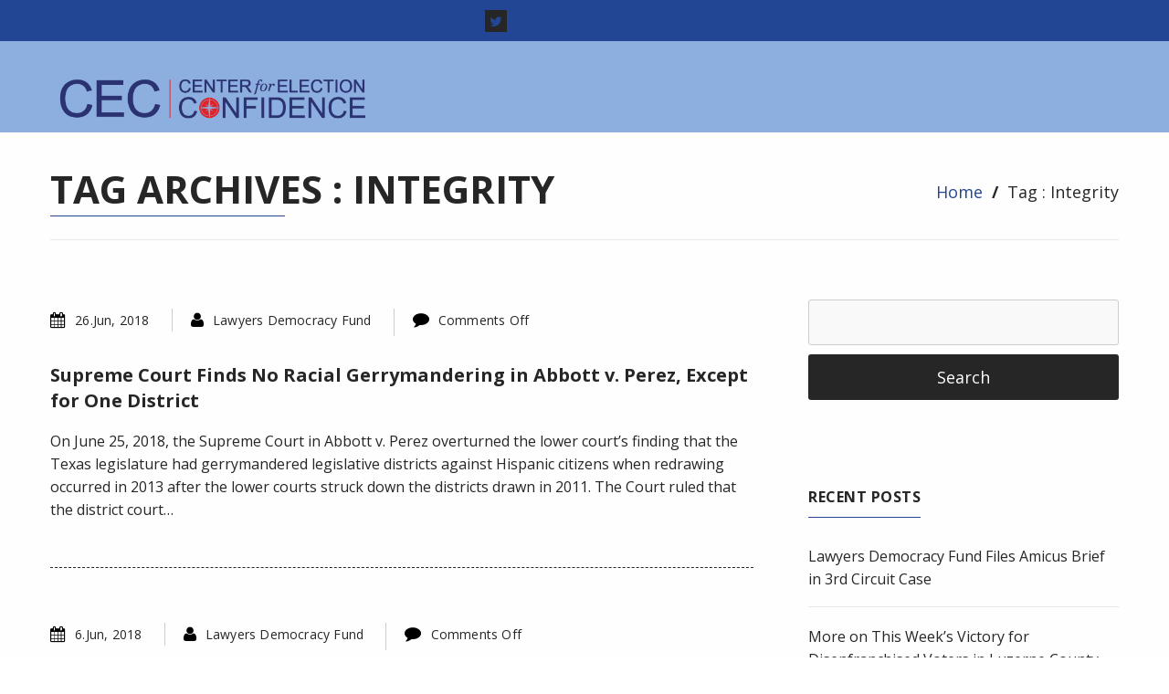

--- FILE ---
content_type: text/html; charset=UTF-8
request_url: https://lawyersdemocracyfund.org/tag/integrity/
body_size: 10968
content:
<!DOCTYPE html>
<!--[if IE 7]>
<html class="ie ie7" lang="en-US">
<![endif]-->
<!--[if IE 8]>
<html class="ie ie8" lang="en-US">
<![endif]-->
<!--[if !(IE 7) | !(IE 8)  ]><!-->
<html lang="en-US">
<!--<![endif]-->
<head>
<meta http-equiv="Content-Type" content="text/html; charset=UTF-8" />
<meta content="text/html; charset=utf-8" http-equiv="Content-Type" />
<meta name="viewport" content="width=device-width, initial-scale=1.0, maximum-scale=1.0, user-scalable=no" />
<link rel="pingback" href="https://lawyersdemocracyfund.org/xmlrpc.php" />
<link rel="profile" href="http://gmpg.org/xfn/11" />

<meta name='robots' content='index, follow, max-image-preview:large, max-snippet:-1, max-video-preview:-1' />
	<style>img:is([sizes="auto" i], [sizes^="auto," i]) { contain-intrinsic-size: 3000px 1500px }</style>
	
	<!-- This site is optimized with the Yoast SEO plugin v26.8 - https://yoast.com/product/yoast-seo-wordpress/ -->
	<title>Integrity Archives - Lawyers Democracy Fund Is Now Center for Election Confidence</title>
	<link rel="canonical" href="https://lawyersdemocracyfund.org/tag/integrity/" />
	<meta property="og:locale" content="en_US" />
	<meta property="og:type" content="article" />
	<meta property="og:title" content="Integrity Archives - Lawyers Democracy Fund Is Now Center for Election Confidence" />
	<meta property="og:url" content="https://lawyersdemocracyfund.org/tag/integrity/" />
	<meta property="og:site_name" content="Lawyers Democracy Fund Is Now Center for Election Confidence" />
	<meta property="og:image" content="https://lawyersdemocracyfund.org/wp-content/uploads/2021/06/cropped-LDF-Final-Logo-working-file-copy.jpg" />
	<meta property="og:image:width" content="512" />
	<meta property="og:image:height" content="512" />
	<meta property="og:image:type" content="image/jpeg" />
	<meta name="twitter:card" content="summary_large_image" />
	<meta name="twitter:site" content="@lawyersdf" />
	<script type="application/ld+json" class="yoast-schema-graph">{"@context":"https://schema.org","@graph":[{"@type":"CollectionPage","@id":"https://lawyersdemocracyfund.org/tag/integrity/","url":"https://lawyersdemocracyfund.org/tag/integrity/","name":"Integrity Archives - Lawyers Democracy Fund Is Now Center for Election Confidence","isPartOf":{"@id":"https://lawyersdemocracyfund.org/#website"},"breadcrumb":{"@id":"https://lawyersdemocracyfund.org/tag/integrity/#breadcrumb"},"inLanguage":"en-US"},{"@type":"BreadcrumbList","@id":"https://lawyersdemocracyfund.org/tag/integrity/#breadcrumb","itemListElement":[{"@type":"ListItem","position":1,"name":"Home","item":"https://lawyersdemocracyfund.org/"},{"@type":"ListItem","position":2,"name":"Integrity"}]},{"@type":"WebSite","@id":"https://lawyersdemocracyfund.org/#website","url":"https://lawyersdemocracyfund.org/","name":"Lawyers Democracy Fund Is Now Center for Election Confidence","description":"Ethics, integrity, and legal professionalism in the electoral process","potentialAction":[{"@type":"SearchAction","target":{"@type":"EntryPoint","urlTemplate":"https://lawyersdemocracyfund.org/?s={search_term_string}"},"query-input":{"@type":"PropertyValueSpecification","valueRequired":true,"valueName":"search_term_string"}}],"inLanguage":"en-US"}]}</script>
	<!-- / Yoast SEO plugin. -->


<link rel='dns-prefetch' href='//fonts.googleapis.com' />
<link rel="alternate" type="application/rss+xml" title="Lawyers Democracy Fund Is Now Center for Election Confidence &raquo; Feed" href="https://lawyersdemocracyfund.org/feed/" />
<link rel="alternate" type="application/rss+xml" title="Lawyers Democracy Fund Is Now Center for Election Confidence &raquo; Comments Feed" href="https://lawyersdemocracyfund.org/comments/feed/" />
<link rel="alternate" type="application/rss+xml" title="Lawyers Democracy Fund Is Now Center for Election Confidence &raquo; Integrity Tag Feed" href="https://lawyersdemocracyfund.org/tag/integrity/feed/" />
<script type="text/javascript">
/* <![CDATA[ */
window._wpemojiSettings = {"baseUrl":"https:\/\/s.w.org\/images\/core\/emoji\/16.0.1\/72x72\/","ext":".png","svgUrl":"https:\/\/s.w.org\/images\/core\/emoji\/16.0.1\/svg\/","svgExt":".svg","source":{"concatemoji":"https:\/\/lawyersdemocracyfund.org\/wp-includes\/js\/wp-emoji-release.min.js?ver=6.8.2"}};
/*! This file is auto-generated */
!function(s,n){var o,i,e;function c(e){try{var t={supportTests:e,timestamp:(new Date).valueOf()};sessionStorage.setItem(o,JSON.stringify(t))}catch(e){}}function p(e,t,n){e.clearRect(0,0,e.canvas.width,e.canvas.height),e.fillText(t,0,0);var t=new Uint32Array(e.getImageData(0,0,e.canvas.width,e.canvas.height).data),a=(e.clearRect(0,0,e.canvas.width,e.canvas.height),e.fillText(n,0,0),new Uint32Array(e.getImageData(0,0,e.canvas.width,e.canvas.height).data));return t.every(function(e,t){return e===a[t]})}function u(e,t){e.clearRect(0,0,e.canvas.width,e.canvas.height),e.fillText(t,0,0);for(var n=e.getImageData(16,16,1,1),a=0;a<n.data.length;a++)if(0!==n.data[a])return!1;return!0}function f(e,t,n,a){switch(t){case"flag":return n(e,"\ud83c\udff3\ufe0f\u200d\u26a7\ufe0f","\ud83c\udff3\ufe0f\u200b\u26a7\ufe0f")?!1:!n(e,"\ud83c\udde8\ud83c\uddf6","\ud83c\udde8\u200b\ud83c\uddf6")&&!n(e,"\ud83c\udff4\udb40\udc67\udb40\udc62\udb40\udc65\udb40\udc6e\udb40\udc67\udb40\udc7f","\ud83c\udff4\u200b\udb40\udc67\u200b\udb40\udc62\u200b\udb40\udc65\u200b\udb40\udc6e\u200b\udb40\udc67\u200b\udb40\udc7f");case"emoji":return!a(e,"\ud83e\udedf")}return!1}function g(e,t,n,a){var r="undefined"!=typeof WorkerGlobalScope&&self instanceof WorkerGlobalScope?new OffscreenCanvas(300,150):s.createElement("canvas"),o=r.getContext("2d",{willReadFrequently:!0}),i=(o.textBaseline="top",o.font="600 32px Arial",{});return e.forEach(function(e){i[e]=t(o,e,n,a)}),i}function t(e){var t=s.createElement("script");t.src=e,t.defer=!0,s.head.appendChild(t)}"undefined"!=typeof Promise&&(o="wpEmojiSettingsSupports",i=["flag","emoji"],n.supports={everything:!0,everythingExceptFlag:!0},e=new Promise(function(e){s.addEventListener("DOMContentLoaded",e,{once:!0})}),new Promise(function(t){var n=function(){try{var e=JSON.parse(sessionStorage.getItem(o));if("object"==typeof e&&"number"==typeof e.timestamp&&(new Date).valueOf()<e.timestamp+604800&&"object"==typeof e.supportTests)return e.supportTests}catch(e){}return null}();if(!n){if("undefined"!=typeof Worker&&"undefined"!=typeof OffscreenCanvas&&"undefined"!=typeof URL&&URL.createObjectURL&&"undefined"!=typeof Blob)try{var e="postMessage("+g.toString()+"("+[JSON.stringify(i),f.toString(),p.toString(),u.toString()].join(",")+"));",a=new Blob([e],{type:"text/javascript"}),r=new Worker(URL.createObjectURL(a),{name:"wpTestEmojiSupports"});return void(r.onmessage=function(e){c(n=e.data),r.terminate(),t(n)})}catch(e){}c(n=g(i,f,p,u))}t(n)}).then(function(e){for(var t in e)n.supports[t]=e[t],n.supports.everything=n.supports.everything&&n.supports[t],"flag"!==t&&(n.supports.everythingExceptFlag=n.supports.everythingExceptFlag&&n.supports[t]);n.supports.everythingExceptFlag=n.supports.everythingExceptFlag&&!n.supports.flag,n.DOMReady=!1,n.readyCallback=function(){n.DOMReady=!0}}).then(function(){return e}).then(function(){var e;n.supports.everything||(n.readyCallback(),(e=n.source||{}).concatemoji?t(e.concatemoji):e.wpemoji&&e.twemoji&&(t(e.twemoji),t(e.wpemoji)))}))}((window,document),window._wpemojiSettings);
/* ]]> */
</script>
<style id='wp-emoji-styles-inline-css' type='text/css'>

	img.wp-smiley, img.emoji {
		display: inline !important;
		border: none !important;
		box-shadow: none !important;
		height: 1em !important;
		width: 1em !important;
		margin: 0 0.07em !important;
		vertical-align: -0.1em !important;
		background: none !important;
		padding: 0 !important;
	}
</style>
<link rel='stylesheet' id='wp-block-library-css' href='https://lawyersdemocracyfund.org/wp-includes/css/dist/block-library/style.min.css?ver=6.8.2' type='text/css' media='all' />
<style id='classic-theme-styles-inline-css' type='text/css'>
/*! This file is auto-generated */
.wp-block-button__link{color:#fff;background-color:#32373c;border-radius:9999px;box-shadow:none;text-decoration:none;padding:calc(.667em + 2px) calc(1.333em + 2px);font-size:1.125em}.wp-block-file__button{background:#32373c;color:#fff;text-decoration:none}
</style>
<link rel='stylesheet' id='coblocks-frontend-css' href='https://lawyersdemocracyfund.org/wp-content/plugins/coblocks/dist/style-coblocks-1.css?ver=3.1.16' type='text/css' media='all' />
<link rel='stylesheet' id='coblocks-extensions-css' href='https://lawyersdemocracyfund.org/wp-content/plugins/coblocks/dist/style-coblocks-extensions.css?ver=3.1.16' type='text/css' media='all' />
<link rel='stylesheet' id='coblocks-animation-css' href='https://lawyersdemocracyfund.org/wp-content/plugins/coblocks/dist/style-coblocks-animation.css?ver=2677611078ee87eb3b1c' type='text/css' media='all' />
<style id='global-styles-inline-css' type='text/css'>
:root{--wp--preset--aspect-ratio--square: 1;--wp--preset--aspect-ratio--4-3: 4/3;--wp--preset--aspect-ratio--3-4: 3/4;--wp--preset--aspect-ratio--3-2: 3/2;--wp--preset--aspect-ratio--2-3: 2/3;--wp--preset--aspect-ratio--16-9: 16/9;--wp--preset--aspect-ratio--9-16: 9/16;--wp--preset--color--black: #000000;--wp--preset--color--cyan-bluish-gray: #abb8c3;--wp--preset--color--white: #ffffff;--wp--preset--color--pale-pink: #f78da7;--wp--preset--color--vivid-red: #cf2e2e;--wp--preset--color--luminous-vivid-orange: #ff6900;--wp--preset--color--luminous-vivid-amber: #fcb900;--wp--preset--color--light-green-cyan: #7bdcb5;--wp--preset--color--vivid-green-cyan: #00d084;--wp--preset--color--pale-cyan-blue: #8ed1fc;--wp--preset--color--vivid-cyan-blue: #0693e3;--wp--preset--color--vivid-purple: #9b51e0;--wp--preset--gradient--vivid-cyan-blue-to-vivid-purple: linear-gradient(135deg,rgba(6,147,227,1) 0%,rgb(155,81,224) 100%);--wp--preset--gradient--light-green-cyan-to-vivid-green-cyan: linear-gradient(135deg,rgb(122,220,180) 0%,rgb(0,208,130) 100%);--wp--preset--gradient--luminous-vivid-amber-to-luminous-vivid-orange: linear-gradient(135deg,rgba(252,185,0,1) 0%,rgba(255,105,0,1) 100%);--wp--preset--gradient--luminous-vivid-orange-to-vivid-red: linear-gradient(135deg,rgba(255,105,0,1) 0%,rgb(207,46,46) 100%);--wp--preset--gradient--very-light-gray-to-cyan-bluish-gray: linear-gradient(135deg,rgb(238,238,238) 0%,rgb(169,184,195) 100%);--wp--preset--gradient--cool-to-warm-spectrum: linear-gradient(135deg,rgb(74,234,220) 0%,rgb(151,120,209) 20%,rgb(207,42,186) 40%,rgb(238,44,130) 60%,rgb(251,105,98) 80%,rgb(254,248,76) 100%);--wp--preset--gradient--blush-light-purple: linear-gradient(135deg,rgb(255,206,236) 0%,rgb(152,150,240) 100%);--wp--preset--gradient--blush-bordeaux: linear-gradient(135deg,rgb(254,205,165) 0%,rgb(254,45,45) 50%,rgb(107,0,62) 100%);--wp--preset--gradient--luminous-dusk: linear-gradient(135deg,rgb(255,203,112) 0%,rgb(199,81,192) 50%,rgb(65,88,208) 100%);--wp--preset--gradient--pale-ocean: linear-gradient(135deg,rgb(255,245,203) 0%,rgb(182,227,212) 50%,rgb(51,167,181) 100%);--wp--preset--gradient--electric-grass: linear-gradient(135deg,rgb(202,248,128) 0%,rgb(113,206,126) 100%);--wp--preset--gradient--midnight: linear-gradient(135deg,rgb(2,3,129) 0%,rgb(40,116,252) 100%);--wp--preset--font-size--small: 13px;--wp--preset--font-size--medium: 20px;--wp--preset--font-size--large: 36px;--wp--preset--font-size--x-large: 42px;--wp--preset--spacing--20: 0.44rem;--wp--preset--spacing--30: 0.67rem;--wp--preset--spacing--40: 1rem;--wp--preset--spacing--50: 1.5rem;--wp--preset--spacing--60: 2.25rem;--wp--preset--spacing--70: 3.38rem;--wp--preset--spacing--80: 5.06rem;--wp--preset--shadow--natural: 6px 6px 9px rgba(0, 0, 0, 0.2);--wp--preset--shadow--deep: 12px 12px 50px rgba(0, 0, 0, 0.4);--wp--preset--shadow--sharp: 6px 6px 0px rgba(0, 0, 0, 0.2);--wp--preset--shadow--outlined: 6px 6px 0px -3px rgba(255, 255, 255, 1), 6px 6px rgba(0, 0, 0, 1);--wp--preset--shadow--crisp: 6px 6px 0px rgba(0, 0, 0, 1);}:where(.is-layout-flex){gap: 0.5em;}:where(.is-layout-grid){gap: 0.5em;}body .is-layout-flex{display: flex;}.is-layout-flex{flex-wrap: wrap;align-items: center;}.is-layout-flex > :is(*, div){margin: 0;}body .is-layout-grid{display: grid;}.is-layout-grid > :is(*, div){margin: 0;}:where(.wp-block-columns.is-layout-flex){gap: 2em;}:where(.wp-block-columns.is-layout-grid){gap: 2em;}:where(.wp-block-post-template.is-layout-flex){gap: 1.25em;}:where(.wp-block-post-template.is-layout-grid){gap: 1.25em;}.has-black-color{color: var(--wp--preset--color--black) !important;}.has-cyan-bluish-gray-color{color: var(--wp--preset--color--cyan-bluish-gray) !important;}.has-white-color{color: var(--wp--preset--color--white) !important;}.has-pale-pink-color{color: var(--wp--preset--color--pale-pink) !important;}.has-vivid-red-color{color: var(--wp--preset--color--vivid-red) !important;}.has-luminous-vivid-orange-color{color: var(--wp--preset--color--luminous-vivid-orange) !important;}.has-luminous-vivid-amber-color{color: var(--wp--preset--color--luminous-vivid-amber) !important;}.has-light-green-cyan-color{color: var(--wp--preset--color--light-green-cyan) !important;}.has-vivid-green-cyan-color{color: var(--wp--preset--color--vivid-green-cyan) !important;}.has-pale-cyan-blue-color{color: var(--wp--preset--color--pale-cyan-blue) !important;}.has-vivid-cyan-blue-color{color: var(--wp--preset--color--vivid-cyan-blue) !important;}.has-vivid-purple-color{color: var(--wp--preset--color--vivid-purple) !important;}.has-black-background-color{background-color: var(--wp--preset--color--black) !important;}.has-cyan-bluish-gray-background-color{background-color: var(--wp--preset--color--cyan-bluish-gray) !important;}.has-white-background-color{background-color: var(--wp--preset--color--white) !important;}.has-pale-pink-background-color{background-color: var(--wp--preset--color--pale-pink) !important;}.has-vivid-red-background-color{background-color: var(--wp--preset--color--vivid-red) !important;}.has-luminous-vivid-orange-background-color{background-color: var(--wp--preset--color--luminous-vivid-orange) !important;}.has-luminous-vivid-amber-background-color{background-color: var(--wp--preset--color--luminous-vivid-amber) !important;}.has-light-green-cyan-background-color{background-color: var(--wp--preset--color--light-green-cyan) !important;}.has-vivid-green-cyan-background-color{background-color: var(--wp--preset--color--vivid-green-cyan) !important;}.has-pale-cyan-blue-background-color{background-color: var(--wp--preset--color--pale-cyan-blue) !important;}.has-vivid-cyan-blue-background-color{background-color: var(--wp--preset--color--vivid-cyan-blue) !important;}.has-vivid-purple-background-color{background-color: var(--wp--preset--color--vivid-purple) !important;}.has-black-border-color{border-color: var(--wp--preset--color--black) !important;}.has-cyan-bluish-gray-border-color{border-color: var(--wp--preset--color--cyan-bluish-gray) !important;}.has-white-border-color{border-color: var(--wp--preset--color--white) !important;}.has-pale-pink-border-color{border-color: var(--wp--preset--color--pale-pink) !important;}.has-vivid-red-border-color{border-color: var(--wp--preset--color--vivid-red) !important;}.has-luminous-vivid-orange-border-color{border-color: var(--wp--preset--color--luminous-vivid-orange) !important;}.has-luminous-vivid-amber-border-color{border-color: var(--wp--preset--color--luminous-vivid-amber) !important;}.has-light-green-cyan-border-color{border-color: var(--wp--preset--color--light-green-cyan) !important;}.has-vivid-green-cyan-border-color{border-color: var(--wp--preset--color--vivid-green-cyan) !important;}.has-pale-cyan-blue-border-color{border-color: var(--wp--preset--color--pale-cyan-blue) !important;}.has-vivid-cyan-blue-border-color{border-color: var(--wp--preset--color--vivid-cyan-blue) !important;}.has-vivid-purple-border-color{border-color: var(--wp--preset--color--vivid-purple) !important;}.has-vivid-cyan-blue-to-vivid-purple-gradient-background{background: var(--wp--preset--gradient--vivid-cyan-blue-to-vivid-purple) !important;}.has-light-green-cyan-to-vivid-green-cyan-gradient-background{background: var(--wp--preset--gradient--light-green-cyan-to-vivid-green-cyan) !important;}.has-luminous-vivid-amber-to-luminous-vivid-orange-gradient-background{background: var(--wp--preset--gradient--luminous-vivid-amber-to-luminous-vivid-orange) !important;}.has-luminous-vivid-orange-to-vivid-red-gradient-background{background: var(--wp--preset--gradient--luminous-vivid-orange-to-vivid-red) !important;}.has-very-light-gray-to-cyan-bluish-gray-gradient-background{background: var(--wp--preset--gradient--very-light-gray-to-cyan-bluish-gray) !important;}.has-cool-to-warm-spectrum-gradient-background{background: var(--wp--preset--gradient--cool-to-warm-spectrum) !important;}.has-blush-light-purple-gradient-background{background: var(--wp--preset--gradient--blush-light-purple) !important;}.has-blush-bordeaux-gradient-background{background: var(--wp--preset--gradient--blush-bordeaux) !important;}.has-luminous-dusk-gradient-background{background: var(--wp--preset--gradient--luminous-dusk) !important;}.has-pale-ocean-gradient-background{background: var(--wp--preset--gradient--pale-ocean) !important;}.has-electric-grass-gradient-background{background: var(--wp--preset--gradient--electric-grass) !important;}.has-midnight-gradient-background{background: var(--wp--preset--gradient--midnight) !important;}.has-small-font-size{font-size: var(--wp--preset--font-size--small) !important;}.has-medium-font-size{font-size: var(--wp--preset--font-size--medium) !important;}.has-large-font-size{font-size: var(--wp--preset--font-size--large) !important;}.has-x-large-font-size{font-size: var(--wp--preset--font-size--x-large) !important;}
:where(.wp-block-post-template.is-layout-flex){gap: 1.25em;}:where(.wp-block-post-template.is-layout-grid){gap: 1.25em;}
:where(.wp-block-columns.is-layout-flex){gap: 2em;}:where(.wp-block-columns.is-layout-grid){gap: 2em;}
:root :where(.wp-block-pullquote){font-size: 1.5em;line-height: 1.6;}
</style>
<link rel='stylesheet' id='ctf_styles-css' href='https://lawyersdemocracyfund.org/wp-content/plugins/custom-twitter-feeds/css/ctf-styles.min.css?ver=2.3.1' type='text/css' media='all' />
<link rel='stylesheet' id='wp-components-css' href='https://lawyersdemocracyfund.org/wp-includes/css/dist/components/style.min.css?ver=6.8.2' type='text/css' media='all' />
<link rel='stylesheet' id='godaddy-styles-css' href='https://lawyersdemocracyfund.org/wp-content/mu-plugins/vendor/wpex/godaddy-launch/includes/Dependencies/GoDaddy/Styles/build/latest.css?ver=2.0.2' type='text/css' media='all' />
<link rel='stylesheet' id='instaappointment-lite-style-css' href='https://lawyersdemocracyfund.org/wp-content/themes/instaappointment-lite/style.css?ver=6.8.2' type='text/css' media='all' />
<link rel='stylesheet' id='animation-css' href='https://lawyersdemocracyfund.org/wp-content/themes/instaappointment-lite/css/instaapp-animation.css?ver=1.0.10' type='text/css' media='all' />
<link rel='stylesheet' id='font-awesome-css' href='https://lawyersdemocracyfund.org/wp-content/themes/instaappointment-lite/css/font-awesome.css?ver=1.0.10' type='text/css' media='all' />
<link rel='stylesheet' id='superfish-css' href='https://lawyersdemocracyfund.org/wp-content/themes/instaappointment-lite/css/superfish.css?ver=1.0.10' type='text/css' media='all' />
<link rel='stylesheet' id='bootstrap-responsive-css' href='https://lawyersdemocracyfund.org/wp-content/themes/instaappointment-lite/css/bootstrap-responsive.css?ver=1.0.10' type='text/css' media='all' />
<link rel='stylesheet' id='google-Fonts-Opensans-css' href='//fonts.googleapis.com/css?family=Open+Sans%3A400%2C300%2C600%2C700&#038;subset=latin%2Ccyrillic-ext%2Cgreek-ext%2Cgreek%2Cvietnamese%2Clatin-ext%2Ccyrillic&#038;ver=1.0.10' type='text/css' media='all' />
<script type="text/javascript" src="https://lawyersdemocracyfund.org/wp-includes/js/jquery/jquery.min.js?ver=3.7.1" id="jquery-core-js"></script>
<script type="text/javascript" src="https://lawyersdemocracyfund.org/wp-includes/js/jquery/jquery-migrate.min.js?ver=3.4.1" id="jquery-migrate-js"></script>
<link rel="https://api.w.org/" href="https://lawyersdemocracyfund.org/wp-json/" /><link rel="alternate" title="JSON" type="application/json" href="https://lawyersdemocracyfund.org/wp-json/wp/v2/tags/40" /><link rel="EditURI" type="application/rsd+xml" title="RSD" href="https://lawyersdemocracyfund.org/xmlrpc.php?rsd" />
<style type="text/css">

	/***************** THEME *****************/

	/*************** TOP HEADER **************/
	.social_icon li a:hover,.topbar_info:hover i,
	#footer .third_wrapper a:hover,
	.instaapp-footer-container ul li:hover:before,
	.instaapp-footer-container ul li:hover > a{}

	.map_overlay_text .fa,
	.service-icon i,.bread-title-holder a,.twitter_box a,#wp-calendar a:hover,
	ul.protfolio_details li .fa,#wrapper .hsearch .hsearch-close:hover,.flex-caption .slider-title
	 {
	 	
	 }

	 #logo #site-title a .firstlogoWord, #team-division-box .team-box-mid:hover .teamsocial a,
	 .video-container .play_btn:hover {color: #224693;}

	h3#reply-title,#comments,.comment-author cite { 
		color: #224693;
	}
	.call_to_action .button-link.medium-button,
	#latest-project-section .port-readmore a.button-link,#sidebar .social li a:hover,
	.navigation .alignleft a,.navigation .alignright a {
		background-color: #224693 !important;
	}

	.call_to_action .button-link.medium-button:hover,
	#latest-project-section .port-readmore a.button-link:hover,.navigation .alignleft a:hover,.navigation .alignright a:hover {
		
	}

	a.large-button:hover, a.small-button:hover, a.medium-button:hover { 
	   
	}

	#header.skehead-headernav.skehead-headernav-shrink #skenav li > a:hover,
	#header.skehead-headernav.skehead-headernav-shrink #skenav li.current-menu-item.page_item.current_page_item > a,
	#skenav .instaapp-mob-menu li:hover > a,
	#skenav .instaapp-mob-menu li.page_item.current_page_item > a, #skenav .instaapp-mob-menu li.current_page_ancestor > a{
    	background-color: #224693;
	}
			.front-page #header_wrap{position: inherit; }
		#skenav a,#logo #site-description{color: #262626;}
		.skehead-headernav-shrink #skenav a,#skenav .instaapp-mob-menu a,.skehead-headernav-shrink #logo #site-description{color: #ffffff;}
		.navigation .nav-previous:hover,
	.navigation .nav-next:hover,
	ul.protfolio_details li .fa,
	#content .contact-left form input[type="submit"],
	.contact-post .contact-add .fa, #contact-gmap-toggle, .error-txt-first img,
	blockquote,.instaapp-quote,
	#wp-calendar tbody a,.widget_tag_cloud a:hover,.widget_product_tag_cloud a:hover,#respond input[type="submit"],.comments-template .reply a,
	#instaapp-paginate a,.sktmenu-toggle, #header-top,#skenav ul ul li:hover,
	.instaapp-iconbox h4:after,.instaapp-section h2.section_heading:after,
	.bread-title-holder h1.title:after,.postformat-gallerydirection-nav li a:hover,a#backtop,
	ul.skeside li h3:after {
		background-color: #224693;
	}
	#instaapp-paginate a,
	.page-template-template-appointment-php form input[type="text"]:focus,.page-template-template-appointment-php form input[type="email"]:focus,
	.page-template-template-appointment-php form input[type="url"]:focus,.page-template-template-appointment-php form input[type="tel"]:focus,
	.page-template-template-appointment-php form input[type="number"]:focus,.page-template-template-appointment-php form input[type="range"]:focus,
	.page-template-template-appointment-php form input[type="date"]:focus,.page-template-template-appointment-php form input[type="file"]:focus,.page-template-template-appointment-php form textarea:focus  {border: 1px solid #224693;}
	
	#header-top .social_icon a {color: #224693; }

	.filter a:hover,.filter li a.selected {color:#224693; border-bottom: 1px solid #224693; }
	#container-isotop .project_box:hover .portfolio_overlay {background-color: rgba(0, 0, 0, 0.8); }
	.port_single_link a {background-color: #224693;}
	.port_single_link a:hover, .leftsquare:after, .rightsquare:before{}

	.instaapp_price_table .price_table_inner ul li.table_title, .instaapp_price_table .price_table_inner ul li.prices,.continue a{background: #224693; }

	.instaapp_price_table .price_table_inner .price_button a{ border-color: #224693; background-color: #224693; }
	.social li a:hover{}
	.social li a:hover:before{color:#fff; }
	.flexslider:hover .flex-next:hover, .flexslider:hover .flex-prev:hover,.slider-link a:hover,#respond input[type="submit"]:hover,.instaapp-ctabox div.instaapp-ctabox-button a:hover,#portfolio-division-box a.readmore:hover,.project-item .icon-image,.project-item:hover,.continue a:hover,#instaapp-paginate .instaapp-current,.comments-template .reply a:hover,#content .contact-left form input[type="submit"]:hover,.service-icon:hover,.instaapp-parallax-button:hover,.instaapp_price_table .price_table_inner .price_button a:hover,#content .instaapp-service-page div.one_third:hover .service-icon,#content div.one_half .instaapp-service-page:hover .service-icon  {}
	.instaapp-ctabox div.instaapp-ctabox-button a,#portfolio-division-box .readmore,.slider-link a,.instaapp_tab_v ul.instaapp_tabs li.active,.instaapp_tab_h ul.instaapp_tabs li.active,.service-icon,.instaapp-parallax-button,#instaapp-paginate a:hover,#instaapp-paginate .instaapp-current,.instaapp-iconbox .iconbox-content h4 hr {} 	
	.clients-items li a:hover{}
	a,.instaapp_widget ul ul li:hover:before,.instaapp_widget ul ul li:hover a,.title a ,.skepost-meta a:hover,.post-tags a:hover,.entry-title a:hover,.readmore a:hover,#Site-map .sitemap-rows ul li a:hover ,.childpages li a,#Site-map .sitemap-rows .title,.instaapp_widget a,.instaapp_widget a:hover,#Site-map .sitemap-rows ul li:hover,.instaapp-title,span.team_name,.reply a, a.comment-edit-link,#full-subscription-box .sub-txt .first-word{color: #224693;text-decoration: none;}
	.single #content .title,#content .post-heading,.childpages li ,.fullwidth-heading,#respond .required{} 

	*::-moz-selection{background: #224693;color:#fff;}
	::selection {background: #224693;color:#fff;}
	#full-twitter-box,.progress_bar {}
	.instaapp-front-subs-widget input[type="submit"]{}
	
	#skenav ul ul.sub-menu li.current_page_item,
	#skenav ul ul.sub-menu li.current-menu-item,
	#skenav ul ul.sub-menu li.current-menu-parent,
	#header-top .dropdown-menu.langs li:hover a { background: #224693; }

	#skenav ul ul.sub-menu li.current_page_item > a,
	#skenav ul ul.sub-menu li.current-menu-ancestor > a,
	#skenav ul ul.sub-menu li.current-menu-item > a,
	#skenav ul ul.sub-menu li.current-menu-parent > a,
	#skenav ul ul.sub-menu li:hover > a, #header-top .dropdown-menu.langs li:hover a { color: #262626;}
	.instaapp-footer-container ul li {}
	.col-one .box .title, .col-two .box .title, .col-three .box .title, .col-four .box .title { }
	.instaapp-counter-h i, .error-txt {  color: #224693; }

					#header_wrap {background: none no-repeat scroll 0 0 #8dafe0; }
				
	#full-division-box { background-image: url(""); }
	
	
	.footer-seperator{background-color: rgba(0,0,0,.2);}
	#footer div.follow-icons li:hover a{}
	#footer div.follow-icons .social li:hover a:before{color: #747474 !important; }
	.instaapp-title.instaapp-footer-title { }


	.instaapp-iconbox.iconbox-top:hover .iconboxhover { }
	section > h1 { }
	#content .featured-image-shadow-box .fa {  }
	
		
	/********************** MAIN NAVIGATION PERSISTENT **********************/
	@media only screen and (max-width : 1025px) {
		#menu-main {
			display:none;
		}

		#header .container {
			width:97%;
		}
	}
</style>

<script type="text/javascript">
jQuery(document).ready(function(){
'use strict';
	jQuery('#menu-main').sktmobilemenu();
});
</script> <style type="text/css">.recentcomments a{display:inline !important;padding:0 !important;margin:0 !important;}</style><link rel="icon" href="https://lawyersdemocracyfund.org/wp-content/uploads/2024/01/cropped-CEC-Compass-Icon-32x32.png" sizes="32x32" />
<link rel="icon" href="https://lawyersdemocracyfund.org/wp-content/uploads/2024/01/cropped-CEC-Compass-Icon-192x192.png" sizes="192x192" />
<link rel="apple-touch-icon" href="https://lawyersdemocracyfund.org/wp-content/uploads/2024/01/cropped-CEC-Compass-Icon-180x180.png" />
<meta name="msapplication-TileImage" content="https://lawyersdemocracyfund.org/wp-content/uploads/2024/01/cropped-CEC-Compass-Icon-270x270.png" />
<style id="sccss">.page h1.entry-title {
    display: none;
}
 #content blockquote {
  background-color: transparent;
}
.footer-navi .right-navi {
    display: none;
}
.head_form_main {
    display: none;
}</style>	
</head>
<body class="archive tag tag-integrity tag-40 wp-theme-instaappointment-lite" >
	<div id="wrapper" class="skepage">
		<div id="header_wrap">
			<div id="header-top" class="clearfix">
			<div class="container">      
				<div class="row-fluid"> 

					<!-- Head Topbar Left Section Starts -->
					<div class="span7">
						<!-- Top Contact Info Section Starts -->
						
						<!-- Top Contact Info Section Ends -->	
					</div>
					<!-- Head Topbar Left Section Ends -->
					
					<!-- Head Topbar Right Section Starts -->
					<div class="span5">

						<!-- Social Links Section -->
						<div class="social_icon">
							<ul class="clearfix">
																								<li class="tw-icon"><a target="_blank" href="https://twitter.com/voterconfidence"><span class="fa fa-twitter" title="Twitter"></span></a></li>																																																							</ul>
						</div>
						<!-- Social Links Section -->
					</div>
					<!-- Head Topbar Right Section Ends -->

				</div>
			</div>
		</div>
	

		<div id="header" class="skehead-headernav clearfix">
			<div class="glow">
				<div id="skehead">
					<div class="container">      
						<div class="row-fluid">      
							<!-- #logo -->
							<div id="logo" class="span4">
																	<div class="logo_inner">
										<a href="https://lawyersdemocracyfund.org/" title="Lawyers Democracy Fund Is Now Center for Election Confidence" style="display: table;line-height: 0;" ><img class="logo" src="https://lawyersdemocracyfund.org/wp-content/uploads/2024/01/CEC-Logo-Final-B.png" alt="Lawyers Democracy Fund Is Now Center for Election Confidence" /></a>
									</div>
															</div>
							<!-- #logo -->
							
							<!-- .top-nav-menu --> 
							<div class="top-nav-menu span8">							
								<div class="top-nav-menu">
																	</div>
							</div>
							<!-- .top-nav-menu --> 
						</div>
					</div>
				</div>
				<!-- #skehead -->
			</div>
			<!-- glow --> 
		</div>
		<!-- #header -->
		<div class="header-clone"></div>
		</div>
		<!-- #header_wrap -->


	<div class="head-slide-wrap clearfix">
	<!-- header image section -->
	 	
		<!-- #header-form-wrap -->
		<div class="header-form-wrap clearfix">
			<div class="container">
				<div class="row-fluid">
				<div class="head_form_main span5">
	
	<div class="header-form-wrap clearfix">
		<div class="head_form_main">
			<img src="https://lawyersdemocracyfund.org/wp-content/themes/instaappointment-lite/images/appointment.png" alt="Instaappointment image"/>
					</div>	
	</div>
</div>				</div>
			</div>	
		</div>
		<!-- #header-form-wrap -->
	</div>


<div id="main" class="clearfix">
<div class="main-wrapper-item">
	<div class="bread-title-holder">
		<div class="container">
			<div class="row-fluid">
				<div class="container_inner clearfix">
					<h1 class="title">
						Tag Archives : <span>Integrity</span> 
					</h1>
					<section class="cont_nav"><div class="cont_nav_inner"><p><a href="https://lawyersdemocracyfund.org//">Home</a>&nbsp;<span class="instaapp-breadcrumbs-separator"> / </span>&nbsp;Tag : Integrity</p></div></section>				</div>
			</div>
		</div>
	</div>

	<div class="container post-wrap"> 
		<div class="row-fluid">
			<div id="container" class="span8">
				<div id="content" role="main">
															<div class="post post-847 type-post status-publish format-standard hentry category-uncategorized tag-gerrymandering tag-integrity" id="post-847">
				<div class="post_inner_wrap clearfix">
		
			<div class="skepost-meta clearfix">
			    <span class="date"><i class="fa fa-calendar"></i>26.Jun, 2018</span>
			    <span class="author-name"><i class="fa fa-user"></i><a href="https://lawyersdemocracyfund.org/author/ldfconsultant/" title="Posts by Lawyers Democracy Fund" rel="author">Lawyers Democracy Fund</a></span>
			    <span class="comments"><i class="fa fa-comment"></i><span>Comments Off<span class="screen-reader-text"> on Supreme Court Finds No Racial Gerrymandering in Abbott v. Perez, Except for One District</span></span></span>
	        </div>
			<!-- skepost-meta -->

			<h1 class="post-title">
				<a href="https://lawyersdemocracyfund.org/2018/06/26/supreme-court-finds-no-racial-gerrymandering-in-abbott-v-perez-except-for-one-district/" title="Supreme Court Finds No Racial Gerrymandering in Abbott v. Perez, Except for One District">
					Supreme Court Finds No Racial Gerrymandering in Abbott v. Perez, Except for One District				</a>
			</h1>
			<!-- post title -->

			 <div class="skepost">
				<p>On June 25, 2018, the Supreme Court in Abbott v. Perez overturned the lower court’s finding that the Texas legislature had gerrymandered legislative districts against Hispanic citizens when redrawing occurred in 2013 after the lower courts struck down the districts drawn in 2011. The Court ruled that the district court&#8230;</p>
	        </div>
	        <!-- skepost -->
        </div>
</div>
<!-- post -->										<div class="post post-830 type-post status-publish format-standard hentry category-election-administration tag-gerrymandering tag-integrity" id="post-830">
				<div class="post_inner_wrap clearfix">
		
			<div class="skepost-meta clearfix">
			    <span class="date"><i class="fa fa-calendar"></i>6.Jun, 2018</span>
			    <span class="author-name"><i class="fa fa-user"></i><a href="https://lawyersdemocracyfund.org/author/ldfconsultant/" title="Posts by Lawyers Democracy Fund" rel="author">Lawyers Democracy Fund</a></span>
			    <span class="comments"><i class="fa fa-comment"></i><span>Comments Off<span class="screen-reader-text"> on Virginia Supreme Court Unanimously Upholds The Drawing of 11 Districts</span></span></span>
	        </div>
			<!-- skepost-meta -->

			<h1 class="post-title">
				<a href="https://lawyersdemocracyfund.org/2018/06/06/virginia-supreme-court-unanimously-upholds-the-drawing-of-11-districts/" title="Virginia Supreme Court Unanimously Upholds The Drawing of 11 Districts">
					Virginia Supreme Court Unanimously Upholds The Drawing of 11 Districts				</a>
			</h1>
			<!-- post title -->

			 <div class="skepost">
				<p>On May 31, 2018, the Virginia Supreme Court ruled that 11 legislative districts did not violate Article II § 6 of the Constitution of Virginia. The challengers to the districts argued that the legislative districts that were drawn in 2011 violated that state constitution because they were not composed of&#8230;</p>
	        </div>
	        <!-- skepost -->
        </div>
</div>
<!-- post -->										<div class="post post-600 type-post status-publish format-standard hentry category-election-administration tag-integrity" id="post-600">
				<div class="post_inner_wrap clearfix">
		
			<div class="skepost-meta clearfix">
			    <span class="date"><i class="fa fa-calendar"></i>22.Oct, 2016</span>
			    <span class="author-name"><i class="fa fa-user"></i><a href="https://lawyersdemocracyfund.org/author/lawyersdemocracy/" title="Posts by Lawyers Democracy Fund" rel="author">Lawyers Democracy Fund</a></span>
			    <span class="comments"><i class="fa fa-comment"></i><span>Comments Off<span class="screen-reader-text"> on NC: Checks and Balances in Voting Help Maintain the Integrity of the Process</span></span></span>
	        </div>
			<!-- skepost-meta -->

			<h1 class="post-title">
				<a href="https://lawyersdemocracyfund.org/2016/10/22/checks-and-balances-in-voting-help-maintain-the-integrity-of-the-process/" title="NC: Checks and Balances in Voting Help Maintain the Integrity of the Process">
					NC: Checks and Balances in Voting Help Maintain the Integrity of the Process				</a>
			</h1>
			<!-- post title -->

			 <div class="skepost">
				<p>This article from North Carolina explains a few of the check and balances in the process to help protect the integrity of the process.  A local ABC affiliate in NC reported on their tour of the local election office: &nbsp; Amidst a growing chorus of allegations from Republicans on voting fraud, ABC11&#8230;</p>
	        </div>
	        <!-- skepost -->
        </div>
</div>
<!-- post -->					
							<div class="navigation blog-navigation">	
								
								<div class="alignleft"></div>
								<div class="alignright"></div>
								
							</div>  
							
									</div>
			<!-- #content --> 
			</div>
			<!-- #container --> 

			<!-- Sidebar -->
			<div id="sidebar" class="span4">
				<div id="sidebar_2" class="instaapp_widget">
	<ul class="skeside">
		<li id="search-2" class="instaapp-container widget_search"><form method="get" id="searchform" action="https://lawyersdemocracyfund.org/">
	<div class="searchleft">
		<input type="text" value="" name="s" id="searchbox" class="searchinput"/>
	</div>
    <div class="searchright">
    	<input type="submit" class="submitbutton" value="Search" />
    </div>
    <div class="clearfix"></div>
</form>

</li>
		<li id="recent-posts-2" class="instaapp-container widget_recent_entries">
		<h3 class="instaapp-title">Recent Posts</h3>
		<ul>
											<li>
					<a href="https://lawyersdemocracyfund.org/2023/12/19/lawyers-democracy-fund-files-amicus-brief-in-3rd-circuit-case/">Lawyers Democracy Fund Files Amicus Brief in 3rd Circuit Case</a>
									</li>
											<li>
					<a href="https://lawyersdemocracyfund.org/2023/12/08/more-on-this-weeks-victory-for-disenfranchised-voters-in-luzerne-county-pennsylvania/">More on This Week&#8217;s Victory for Disenfranchised Voters in Luzerne County, Pennsylvania</a>
									</li>
											<li>
					<a href="https://lawyersdemocracyfund.org/2023/12/05/federal-court-rules-in-favor-of-disenfranchised-voters-in-luzerne-county-pennsylvania/">Federal Court Rules in Favor of Disenfranchised Voters in Luzerne County, Pennsylvania</a>
									</li>
											<li>
					<a href="https://lawyersdemocracyfund.org/2023/11/20/fight-against-rcv-just-beginning/">The Fight Against Ranked-Choice Voting is Just Beginning</a>
									</li>
											<li>
					<a href="https://lawyersdemocracyfund.org/2023/11/09/ldf-publishes-six-principles-to-restore-voter-confidence-in-elections/">Lawyers Democracy Fund Publishes &#8220;Six Principles to Restore Voter Confidence in Elections&#8221;</a>
									</li>
					</ul>

		</li><li id="categories-2" class="instaapp-container widget_categories"><h3 class="instaapp-title">Categories</h3>
			<ul>
					<li class="cat-item cat-item-23"><a href="https://lawyersdemocracyfund.org/category/avr-news/">Automatic Voter Registration</a>
</li>
	<li class="cat-item cat-item-146"><a href="https://lawyersdemocracyfund.org/category/congress/">Congress</a>
</li>
	<li class="cat-item cat-item-39"><a href="https://lawyersdemocracyfund.org/category/election-administration/">Election Administration</a>
</li>
	<li class="cat-item cat-item-108"><a href="https://lawyersdemocracyfund.org/category/election-cybersecurity/">Election Cybersecurity</a>
</li>
	<li class="cat-item cat-item-147"><a href="https://lawyersdemocracyfund.org/category/election-litigation/">Election Litigation</a>
</li>
	<li class="cat-item cat-item-6"><a href="https://lawyersdemocracyfund.org/category/fec-news/">FEC News</a>
</li>
	<li class="cat-item cat-item-150"><a href="https://lawyersdemocracyfund.org/category/mail-voting/">Mail Voting</a>
</li>
	<li class="cat-item cat-item-167"><a href="https://lawyersdemocracyfund.org/category/ranked-choice-voting/">Ranked-Choice Voting</a>
</li>
	<li class="cat-item cat-item-148"><a href="https://lawyersdemocracyfund.org/category/redistricting/">Redistricting</a>
</li>
	<li class="cat-item cat-item-149"><a href="https://lawyersdemocracyfund.org/category/supreme-court/">Supreme Court</a>
</li>
	<li class="cat-item cat-item-1"><a href="https://lawyersdemocracyfund.org/category/uncategorized/">Uncategorized</a>
</li>
	<li class="cat-item cat-item-15"><a href="https://lawyersdemocracyfund.org/category/vote-fraud-news/">Vote Fraud News</a>
</li>
	<li class="cat-item cat-item-5"><a href="https://lawyersdemocracyfund.org/category/voter-id-news/">Voter ID News</a>
</li>
	<li class="cat-item cat-item-9"><a href="https://lawyersdemocracyfund.org/category/voter-registration-news/">Voter Registration News</a>
</li>
			</ul>

			</li><li id="archives-2" class="instaapp-container widget_archive"><h3 class="instaapp-title">Archives</h3>
			<ul>
					<li><a href='https://lawyersdemocracyfund.org/2023/12/'>December 2023</a></li>
	<li><a href='https://lawyersdemocracyfund.org/2023/11/'>November 2023</a></li>
	<li><a href='https://lawyersdemocracyfund.org/2023/10/'>October 2023</a></li>
	<li><a href='https://lawyersdemocracyfund.org/2023/08/'>August 2023</a></li>
	<li><a href='https://lawyersdemocracyfund.org/2023/07/'>July 2023</a></li>
	<li><a href='https://lawyersdemocracyfund.org/2023/06/'>June 2023</a></li>
	<li><a href='https://lawyersdemocracyfund.org/2023/04/'>April 2023</a></li>
	<li><a href='https://lawyersdemocracyfund.org/2022/12/'>December 2022</a></li>
	<li><a href='https://lawyersdemocracyfund.org/2022/10/'>October 2022</a></li>
	<li><a href='https://lawyersdemocracyfund.org/2022/09/'>September 2022</a></li>
	<li><a href='https://lawyersdemocracyfund.org/2022/08/'>August 2022</a></li>
	<li><a href='https://lawyersdemocracyfund.org/2022/07/'>July 2022</a></li>
	<li><a href='https://lawyersdemocracyfund.org/2022/05/'>May 2022</a></li>
	<li><a href='https://lawyersdemocracyfund.org/2022/04/'>April 2022</a></li>
	<li><a href='https://lawyersdemocracyfund.org/2022/03/'>March 2022</a></li>
	<li><a href='https://lawyersdemocracyfund.org/2022/02/'>February 2022</a></li>
	<li><a href='https://lawyersdemocracyfund.org/2022/01/'>January 2022</a></li>
	<li><a href='https://lawyersdemocracyfund.org/2021/10/'>October 2021</a></li>
	<li><a href='https://lawyersdemocracyfund.org/2021/08/'>August 2021</a></li>
	<li><a href='https://lawyersdemocracyfund.org/2021/07/'>July 2021</a></li>
	<li><a href='https://lawyersdemocracyfund.org/2021/06/'>June 2021</a></li>
	<li><a href='https://lawyersdemocracyfund.org/2021/05/'>May 2021</a></li>
	<li><a href='https://lawyersdemocracyfund.org/2021/03/'>March 2021</a></li>
	<li><a href='https://lawyersdemocracyfund.org/2020/11/'>November 2020</a></li>
	<li><a href='https://lawyersdemocracyfund.org/2020/10/'>October 2020</a></li>
	<li><a href='https://lawyersdemocracyfund.org/2020/03/'>March 2020</a></li>
	<li><a href='https://lawyersdemocracyfund.org/2020/02/'>February 2020</a></li>
	<li><a href='https://lawyersdemocracyfund.org/2019/12/'>December 2019</a></li>
	<li><a href='https://lawyersdemocracyfund.org/2019/10/'>October 2019</a></li>
	<li><a href='https://lawyersdemocracyfund.org/2019/08/'>August 2019</a></li>
	<li><a href='https://lawyersdemocracyfund.org/2019/07/'>July 2019</a></li>
	<li><a href='https://lawyersdemocracyfund.org/2019/06/'>June 2019</a></li>
	<li><a href='https://lawyersdemocracyfund.org/2019/05/'>May 2019</a></li>
	<li><a href='https://lawyersdemocracyfund.org/2019/04/'>April 2019</a></li>
	<li><a href='https://lawyersdemocracyfund.org/2019/01/'>January 2019</a></li>
	<li><a href='https://lawyersdemocracyfund.org/2018/06/'>June 2018</a></li>
	<li><a href='https://lawyersdemocracyfund.org/2018/05/'>May 2018</a></li>
	<li><a href='https://lawyersdemocracyfund.org/2018/04/'>April 2018</a></li>
	<li><a href='https://lawyersdemocracyfund.org/2018/03/'>March 2018</a></li>
	<li><a href='https://lawyersdemocracyfund.org/2016/11/'>November 2016</a></li>
	<li><a href='https://lawyersdemocracyfund.org/2016/10/'>October 2016</a></li>
	<li><a href='https://lawyersdemocracyfund.org/2016/02/'>February 2016</a></li>
	<li><a href='https://lawyersdemocracyfund.org/2016/01/'>January 2016</a></li>
			</ul>

			</li>	</ul>
</div>
<!-- #sidebar_2 .instaapp_widget -->
 



			</div>
			<div class="clearfix"></div>
			<!-- Sidebar --> 
		</div>
	</div>
</div>
	<div class="clearfix"></div>
</div>
<!-- #main --> 

<!-- #footer -->
<div id="footer" class="instaapp-section">
	<div class="container">
		<div class="row-fluid">
			<div class="second_wrapper">
								<div class="clearfix"></div>
			</div><!-- second_wrapper -->
		</div>
	</div>

	<div class="third_wrapper">
		<div class="container">
			<div class="row-fluid">
								<div class="copyright span6"> © Copyright 2024, Center for Election Confidence (formerly Lawyers Democracy Fund)</div>
				<div class="owner span6">InstaAppointment Lite Theme by <a href="https://sketchthemes.com"><strong>SketchThemes</strong></a></div>
				<div class="clearfix"></div>
			</div>
		</div>
	</div><!-- third_wrapper --> 
</div>
<!-- #footer -->

</div>
<!-- #wrapper -->
	<a href="JavaScript:void(0);" title="Back To Top" id="backtop"></a>
	
	<script type="speculationrules">
{"prefetch":[{"source":"document","where":{"and":[{"href_matches":"\/*"},{"not":{"href_matches":["\/wp-*.php","\/wp-admin\/*","\/wp-content\/uploads\/*","\/wp-content\/*","\/wp-content\/plugins\/*","\/wp-content\/themes\/instaappointment-lite\/*","\/*\\?(.+)"]}},{"not":{"selector_matches":"a[rel~=\"nofollow\"]"}},{"not":{"selector_matches":".no-prefetch, .no-prefetch a"}}]},"eagerness":"conservative"}]}
</script>
<script type="text/javascript" src="https://lawyersdemocracyfund.org/wp-content/plugins/coblocks/dist/js/coblocks-animation.js?ver=3.1.16" id="coblocks-animation-js"></script>
<script type="text/javascript" src="https://lawyersdemocracyfund.org/wp-content/plugins/coblocks/dist/js/vendors/tiny-swiper.js?ver=3.1.16" id="coblocks-tiny-swiper-js"></script>
<script type="text/javascript" id="coblocks-tinyswiper-initializer-js-extra">
/* <![CDATA[ */
var coblocksTinyswiper = {"carouselPrevButtonAriaLabel":"Previous","carouselNextButtonAriaLabel":"Next","sliderImageAriaLabel":"Image"};
/* ]]> */
</script>
<script type="text/javascript" src="https://lawyersdemocracyfund.org/wp-content/plugins/coblocks/dist/js/coblocks-tinyswiper-initializer.js?ver=3.1.16" id="coblocks-tinyswiper-initializer-js"></script>
<script type="text/javascript" src="https://lawyersdemocracyfund.org/wp-content/themes/instaappointment-lite/js/custom.js?ver=1.0" id="instaappointment-lite-custom-js-js"></script>
<script type="text/javascript" src="https://lawyersdemocracyfund.org/wp-includes/js/comment-reply.min.js?ver=6.8.2" id="comment-reply-js" async="async" data-wp-strategy="async"></script>
<script type="text/javascript" src="https://lawyersdemocracyfund.org/wp-includes/js/hoverIntent.min.js?ver=1.10.2" id="hoverIntent-js"></script>
<script type="text/javascript" src="https://lawyersdemocracyfund.org/wp-content/themes/instaappointment-lite/js/superfish.js?ver=1" id="superfish-js"></script>
<script type="text/javascript" src="https://lawyersdemocracyfund.org/wp-content/themes/instaappointment-lite/js/cbpAnimatedHeader.js?ver=1" id="AnimatedHeader-js"></script>
<script type="text/javascript" src="https://lawyersdemocracyfund.org/wp-content/themes/instaappointment-lite/js/waypoints.js?ver=1.0" id="waypoints-js"></script>
</body>
</html>

--- FILE ---
content_type: text/css
request_url: https://lawyersdemocracyfund.org/wp-content/themes/instaappointment-lite/css/superfish.css?ver=1.0.10
body_size: 1052
content:
/*** ESSENTIAL STYLES ***/
.sf-menu, .sf-menu * {
margin: 0;
padding: 0;
list-style: none;
}
.sf-menu li {
position: relative;
}
.sf-menu ul {
position: absolute;
display: none;
top: 100%;
left: 0;
z-index: 99;
}
.sf-menu > li {
float: left;
}
.sf-menu li:hover > ul,
.sf-menu li.sfHover > ul {
display: block;
}
.sf-menu a {
display: block;
position: relative;
}
.sf-menu ul ul {
top: 0;
left: 100%;
}
/*** DEMO SKIN ***/
.sf-menu {
float: left;
margin-bottom: 1em;
}
.sf-menu ul {
box-shadow: 2px 2px 6px rgba(0,0,0,.2);
min-width: 12em; /* allow long menu items to determine submenu width */
}
.sf-menu a {
border-left: 1px solid #fff;
border-top: 1px solid #dFeEFF; /* fallback colour must use full shorthand */
border-top: 1px solid rgba(255,255,255,.5);
padding: .75em 1em;
text-decoration: none;
}
.sf-menu a {
color: #13a;
}
.sf-menu li {
background: #BDD2FF;
white-space: nowrap; /* no need for Supersubs plugin */
-webkit-transition: background .2s;
transition: background .2s;
}
.sf-menu ul li {
background: #AABDE6;
}
.sf-menu ul ul li {
background: #9AAEDB;
}
.sf-menu li:hover,
.sf-menu li.sfHover {
background: #CFDEFF;
/* only transition out, not in */
-webkit-transition: none;
transition: none;
}
/*** arrows (for all except IE7) **/
.sf-arrows .sf-with-ul {
padding-right: 2.5em;
}
/* styling for both css and generated arrows */
.sf-arrows .sf-with-ul:after {
content: '';
position: absolute;
top: 55%;
right: 0em;
margin-top: -3px;
height: 0;
width: 0;
color:transparent;
/* order of following 3 rules important for fallbacks to work */
/*border: 5px solid transparent;*/
border-top-color: #dFeEFF; /* edit this to suit design (no rgba in IE8) */
border-top-color: rgba(255,255,255,.5);
}
.sf-arrows > li > .sf-with-ul:focus:after,
.sf-arrows > li:hover > .sf-with-ul:after,
.sf-arrows > .sfHover > .sf-with-ul:after {
border-top-color: white; /* IE8 fallback colour */
color:transparent;
}
/* styling for right-facing arrows */
.sf-arrows ul .sf-with-ul:after {
margin-top: -5px;
margin-right: -3px;
border-color: transparent;
border: 5px solid transparent;
border-left-color: #dFeEFF; /* edit this to suit design (no rgba in IE8) */
border-left-color: rgba(255,255,255,.5);
right: 1em;
top: 50%;
}
.sf-arrows ul li > .sf-with-ul:focus:after,
.sf-arrows ul li:hover > .sf-with-ul:after,
.sf-arrows ul .sfHover > .sf-with-ul:after {
border-left-color: white;
}
.instaapp-mob-menu{  box-shadow: 0 2px 3px -2px rgba(0, 0, 0, 0.5);background: none repeat scroll 0 0 #FFFFFF !important;left: 0 !important; margin-right: -3% !important; position: absolute !important; top: 60px; width: 100% !important; z-index: 999 !important;} 
.instaapp-mob-menu li{width:100% !important;margin: 0;}
.instaapp-mob-menu li a{line-height: 36px !important; padding: 0 5px 0 1.6% !important;}
.instaapp-mob-menu .sub-menu{ position:relative !important;	left:0 !important;}
.sktmenu-toggle:before{ color: #fff; content: "\f0c9";}
.sktmenu-toggle{background-color: #D6D6D6;	cursor: pointer;	float: right;	font-family: "FontAwesome";	font-size: 21px;	font-style: normal;	font-weight: normal;	height: 35px;	line-height: 37px;	margin-top: 18px;	right: -6px;	text-align: center;	vertical-align: middle;	width: 35px;}
#header.skehead-headernav-shrink .sktmenu-toggle { margin-top:10px; }
#header.skehead-headernav-shrink .instaapp-mob-menu {top:56px;}
.instaapp-mob-menu li.menu-item-has-children > a{
background-image:url('../images/ch-arr.png');
background-repeat:no-repeat;
background-position: 98% center;
-webkit-transition: all 0.5s ease 0s; -moz-transition: all 0.5s ease 0s; -o-transition: all 0.5s ease 0s; transition: all 0.5s ease 0s;
}
#skenav.instaapp-menu {position: static !important;}
#skenav ul.instaapp-mob-menu ul {width:100%;border:0;position:relative;margin:0; left: 0 !important;}
#skenav ul.instaapp-mob-menu ul li a{padding-left:30px !important;-moz-box-sizing:border-box;box-sizing:border-box;}
#skenav ul.instaapp-mob-menu ul ul li a{padding-left:60px !important;-moz-box-sizing:border-box;box-sizing:border-box;}
#skenav ul.instaapp-mob-menu .children li:first-child, #skenav ul.instaapp-mob-menu .sub-menu li:first-child {border-top:1px solid rgba(0, 0, 0, 0.15);}
.instaapp-mob-menu {background: none repeat scroll 0 0 #262626 !important;}
#skenav ul.instaapp-mob-menu, ul.instaapp-mob-menu {margin:0;}
#skenav .instaapp-mob-menu, ul.instaapp-mob-menu {margin:0;}
#skenav .instaapp-mob-menu .sf-with-ul .fa-caret-down:before, .instaapp-mob-menu li a span.fa-caret-down:before {display: none;}
#header.skehead-headernav.skehead-headernav-shrink ul.instaapp-mob-menu {margin:0;}
#skenav ul.instaapp-mob-menu a {font-size: 15px;padding: 7px 12px;border:0;border-radius: 0;margin: 0 !important;}
#header.skehead-headernav.skehead-headernav-shrink #skenav ul.instaapp-mob-menu li a {padding: 4px 12px;}
#skenav ul.instaapp-mob-menu > li:last-child a{margin-right: 7px;}
#header.skehead-headernav.skehead-headernav-shrink ul.instaapp-mob-menu ul{margin-top: 0; }
.page-template-template-front-page-php #skenav .instaapp-mob-menu, .page-template-template-front-page-php ul.instaapp-mob-menu {margin-top: 0;}
#skenav ul.instaapp-mob-menu ul li:last-child, #skenav ul.instaapp-mob-menu ul li:last-child a {border-radius: 0;}
#skenav ul.instaapp-mob-menu .children li:first-child, #skenav ul.instaapp-mob-menu .sub-menu li:first-child {border-top: 0;}
#skenav .instaapp-mob-menu li:hover > a, #skenav .instaapp-mob-menu li.page_item.current_page_item > a, #skenav .instaapp-mob-menu li.current_page_ancestor > a {border: 0;color: #262626;}

#skenav ul.instaapp-mob-menu li:hover > ul{
display: block;
}

--- FILE ---
content_type: text/css
request_url: https://lawyersdemocracyfund.org/wp-content/themes/instaappointment-lite/css/bootstrap-responsive.css?ver=1.0.10
body_size: 5673
content:
/*!
* Bootstrap Responsive v2.3.2
*
* Copyright 2013 Twitter, Inc
* Licensed under the Apache License v2.0
* http://www.apache.org/licenses/LICENSE-2.0
*
* Designed and built with all the love in the world by @mdo and @fat.
*/
.clearfix:before,
.clearfix:after {
display: table;
line-height: 0;
content: "";
}
.clearfix:after {
clear: both;
}
.container {
margin-left: auto;
margin-right: auto;
}
.container:before, .container:after {
content: "";
display: table;
line-height: 0;
}
.container:after {
clear: both;
}
.container-fluid {
padding-left: 20px;
padding-right: 20px;
}
.container-fluid:before, .container-fluid:after {
content: "";
display: table;
line-height: 0;
}
.container-fluid:after {
clear: both;
}
.hide-text {
font-size:0px;
line-height:0px;
color: transparent;
text-shadow: none;
background-color: transparent;
border: 0;
}
.input-block-level {
display: block;
width: 100%;
min-height: 30px;
-webkit-box-sizing: border-box;
-moz-box-sizing: border-box;
box-sizing: border-box;
}
@-ms-viewport {
width: device-width;
}
.hidden {
display: none;
visibility: hidden;
}
.visible-phone {
display: none !important;
}
.visible-tablet {
display: none !important;
}
.hidden-desktop {
display: none !important;
}
.visible-desktop {
display: inherit !important;
}
@media (min-width: 768px) and (max-width: 979px) {
.hidden-desktop {
display: inherit !important;
}
.visible-desktop {
display: none !important ;
}
.visible-tablet {
display: inherit !important;
}
.hidden-tablet {
display: none !important;
}
}
@media (max-width: 767px) {
.hidden-desktop {
display: inherit !important;
}
.visible-desktop {
display: none !important;
}
.visible-phone {
display: inherit !important;
}
.hidden-phone {
display: none !important;
}
.flexslider {
min-height:347px;
}
.flex-control-nav {display:none;}
}
.visible-print {
display: none !important;
}
@media print {
.visible-print {
display: inherit !important;
}
.hidden-print {
display: none !important;
}
}
@media (min-width: 1200px) {
.row {
margin-left: -30px;
}
.row:before,
.row:after {
display: table;
line-height: 0;
content: "";
}
.row:after {
clear: both;
}
[class*="span"] {
float: left;
min-height: 1px;
margin-left: 30px;
}
.container,
.navbar-static-top .container,
.navbar-fixed-top .container,
.navbar-fixed-bottom .container {
width: 1170px;
}
.span12 {
width: 1170px;
}
.span11 {
width: 1070px;
}
.span10 {
width: 970px;
}
.span9 {
width: 870px;
}
.span8 {
width: 770px;
}
.span7 {
width: 670px;
}
.span6 {
width: 570px;
}
.span5 {
width: 470px;
}
.span4 {
width: 370px;
}
.span3 {
width: 270px;
}
.span2 {
width: 170px;
}
.span1 {
width: 70px;
}
.offset12 {
margin-left: 1230px;
}
.offset11 {
margin-left: 1130px;
}
.offset10 {
margin-left: 1030px;
}
.offset9 {
margin-left: 930px;
}
.offset8 {
margin-left: 830px;
}
.offset7 {
margin-left: 730px;
}
.offset6 {
margin-left: 630px;
}
.offset5 {
margin-left: 530px;
}
.offset4 {
margin-left: 430px;
}
.offset3 {
margin-left: 330px;
}
.offset2 {
margin-left: 230px;
}
.offset1 {
margin-left: 130px;
}
.row-fluid {
width: 100%;
}
.row-fluid:before,
.row-fluid:after {
display: table;
line-height: 0;
content: "";
}
.row-fluid:after {
clear: both;
}
.row-fluid [class*="span"] {
display: block;
float: left;
width: 100%;
min-height: 30px;
margin-left: 2.564102564102564%;
-webkit-box-sizing: border-box;
-moz-box-sizing: border-box;
box-sizing: border-box;
}
.row-fluid [class*="span"]:first-child {
margin-left: 0;
}
.row-fluid .controls-row [class*="span"] + [class*="span"] {
margin-left: 2.564102564102564%;
}
.row-fluid .span12 {
width: 100%;
}
.row-fluid .span11 {
width: 91.45299145299145%;
}
.row-fluid .span10 {
width: 82.90598290598291%;
}
.row-fluid .span9 {
width: 74.35897435897436%;
}
.row-fluid .span8 {
width: 65.81196581196582%;
}
.row-fluid .span7 {
width: 57.26495726495726%;
}
.row-fluid .span6 {
width: 48.717948717948715%;
}
.row-fluid .span5 {
width: 40.17094017094017%;
}
.row-fluid .span4 {
width: 31.623931623931625%;
}
.row-fluid .span3 {
width: 23.076923076923077%;
}
.row-fluid .span2 {
width: 14.52991452991453%;
}
.row-fluid .span1 {
width: 5.982905982905983%;
}
.row-fluid .offset12 {
margin-left: 105.12820512820512%;
}
.row-fluid .offset12:first-child {
margin-left: 102.56410256410257%;
}
.row-fluid .offset11 {
margin-left: 96.58119658119658%;
}
.row-fluid .offset11:first-child {
margin-left: 94.01709401709402%;
}
.row-fluid .offset10 {
margin-left: 88.03418803418803%;
}
.row-fluid .offset10:first-child {
margin-left: 85.47008547008548%;
}
.row-fluid .offset9 {
margin-left: 79.48717948717949%;
}
.row-fluid .offset9:first-child {
margin-left: 76.92307692307693%;
}
.row-fluid .offset8 {
margin-left: 70.94017094017094%;
}
.row-fluid .offset8:first-child {
margin-left: 68.37606837606839%;
}
.row-fluid .offset7 {
margin-left: 62.393162393162385%;
}
.row-fluid .offset7:first-child {
margin-left: 59.82905982905982%;
}
.row-fluid .offset6 {
margin-left: 53.84615384615384%;
}
.row-fluid .offset6:first-child {
margin-left: 51.28205128205128%;
}
.row-fluid .offset5 {
margin-left: 45.299145299145295%;
}
.row-fluid .offset5:first-child {
margin-left: 42.73504273504273%;
}
.row-fluid .offset4 {
margin-left: 36.75213675213675%;
}
.row-fluid .offset4:first-child {
margin-left: 34.18803418803419%;
}
.row-fluid .offset3 {
margin-left: 28.205128205128204%;
}
.row-fluid .offset3:first-child {
margin-left: 25.641025641025642%;
}
.row-fluid .offset2 {
margin-left: 19.65811965811966%;
}
.row-fluid .offset2:first-child {
margin-left: 17.094017094017094%;
}
.row-fluid .offset1 {
margin-left: 11.11111111111111%;
}
.row-fluid .offset1:first-child {
margin-left: 8.547008547008547%;
}
input,
textarea,
.uneditable-input {
margin-left: 0;
}
.controls-row [class*="span"] + [class*="span"] {
margin-left: 30px;
}
input.span12,
textarea.span12,
.uneditable-input.span12 {
width: 1156px;
}
input.span11,
textarea.span11,
.uneditable-input.span11 {
width: 1056px;
}
input.span10,
textarea.span10,
.uneditable-input.span10 {
width: 956px;
}
input.span9,
textarea.span9,
.uneditable-input.span9 {
width: 856px;
}
input.span8,
textarea.span8,
.uneditable-input.span8 {
width: 756px;
}
input.span7,
textarea.span7,
.uneditable-input.span7 {
width: 656px;
}
input.span6,
textarea.span6,
.uneditable-input.span6 {
width: 556px;
}
input.span5,
textarea.span5,
.uneditable-input.span5 {
width: 456px;
}
input.span4,
textarea.span4,
.uneditable-input.span4 {
width: 356px;
}
input.span3,
textarea.span3,
.uneditable-input.span3 {
width: 256px;
}
input.span2,
textarea.span2,
.uneditable-input.span2 {
width: 156px;
}
input.span1,
textarea.span1,
.uneditable-input.span1 {
width: 56px;
}
.thumbnails {
margin-left: -30px;
}
.thumbnails > li {
margin-left: 30px;
}
.row-fluid .thumbnails {
margin-left: 0;
}
}
@media (min-width: 768px) and (max-width: 979px) {
.row {
margin-left: -20px;
}
.row:before,
.row:after {
display: table;
line-height: 0;
content: "";
}
.row:after {
clear: both;
}
[class*="span"] {
float: left;
min-height: 1px;
margin-left: 20px;
}
.container,
.navbar-static-top .container,
.navbar-fixed-top .container,
.navbar-fixed-bottom .container {
width: 724px;
}
.span12 {
width: 724px;
}
.span11 {
width: 662px;
}
.span10 {
width: 600px;
}
.span9 {
width: 538px;
}
.span8 {
width: 476px;
}
.span7 {
width: 414px;
}
.span6 {
width: 352px;
}
.span5 {
width: 290px;
}
.span4 {
width: 228px;
}
.span3 {
width: 166px;
}
.span2 {
width: 104px;
}
.span1 {
width: 42px;
}
.offset12 {
margin-left: 764px;
}
.offset11 {
margin-left: 702px;
}
.offset10 {
margin-left: 640px;
}
.offset9 {
margin-left: 578px;
}
.offset8 {
margin-left: 516px;
}
.offset7 {
margin-left: 454px;
}
.offset6 {
margin-left: 392px;
}
.offset5 {
margin-left: 330px;
}
.offset4 {
margin-left: 268px;
}
.offset3 {
margin-left: 206px;
}
.offset2 {
margin-left: 144px;
}
.offset1 {
margin-left: 82px;
}
.row-fluid {
width: 100%;
}
.row-fluid:before,
.row-fluid:after {
display: table;
line-height: 0;
content: "";
}
.row-fluid:after {
clear: both;
}
.row-fluid [class*="span"] {
display: block;
float: left;
width: 100%;
min-height: 30px;
margin-left: 2.7624309392265194%;
-webkit-box-sizing: border-box;
-moz-box-sizing: border-box;
box-sizing: border-box;
}
.row-fluid [class*="span"]:first-child {
margin-left: 0;
}
.row-fluid .controls-row [class*="span"] + [class*="span"] {
margin-left: 2.7624309392265194%;
}
.row-fluid .span12 {
width: 100%;
}
.row-fluid .span11 {
width: 91.43646408839778%;
}
.row-fluid .span10 {
width: 82.87292817679558%;
}
.row-fluid .span9 {
width: 74.30939226519337%;
}
.row-fluid .span8 {
width: 65.74585635359117%;
}
.row-fluid .span7 {
width: 57.18232044198895%;
}
.row-fluid .span6 {
width: 48.61878453038674%;
}
.row-fluid .span5 {
width: 40.05524861878453%;
}
.row-fluid .span4 {
width: 31.491712707182323%;
}
.row-fluid .span3 {
width: 22.92817679558011%;;
}
.row-fluid .span2 {
width: 14.3646408839779%;
}
.row-fluid .span1 {
width: 5.801104972375691%;
}
.row-fluid .offset12 {
margin-left: 105.52486187845304%;
}
.row-fluid .offset12:first-child {
margin-left: 102.76243093922652%;
}
.row-fluid .offset11 {
margin-left: 96.96132596685082%;
}
.row-fluid .offset11:first-child {
margin-left: 94.1988950276243%;
}
.row-fluid .offset10 {
margin-left: 88.39779005524862%;
}
.row-fluid .offset10:first-child {
margin-left: 85.6353591160221%;
}
.row-fluid .offset9 {
margin-left: 79.8342541436464%;
}
.row-fluid .offset9:first-child {
margin-left: 77.07182320441989%;
}
.row-fluid .offset8 {
margin-left: 71.2707182320442%;
}
.row-fluid .offset8:first-child {
margin-left: 68.50828729281768%;
}
.row-fluid .offset7 {
margin-left: 62.70718232044199%;
}
.row-fluid .offset7:first-child {
margin-left: 59.94475138121547%;
}
.row-fluid .offset6 {
margin-left: 54.14364640883978%;
}
.row-fluid .offset6:first-child {
margin-left: 51.38121546961326%;
}
.row-fluid .offset5 {
margin-left: 45.58011049723757%;
}
.row-fluid .offset5:first-child {
margin-left: 42.81767955801105%;
}
.row-fluid .offset4 {
margin-left: 37.01657458563536%;
}
.row-fluid .offset4:first-child {
margin-left: 34.25414364640884%;
}
.row-fluid .offset3 {
margin-left: 28.45303867403315%;
}
.row-fluid .offset3:first-child {
margin-left: 25.69060773480663%;
}
.row-fluid .offset2 {
margin-left: 19.88950276243094%;
}
.row-fluid .offset2:first-child {
margin-left: 17.12707182320442%;
}
.row-fluid .offset1 {
margin-left: 11.32596685082873%;
}
.row-fluid .offset1:first-child {
margin-left: 8.56353591160221%;
}
input,
textarea,
.uneditable-input {
margin-left: 0;
}
.controls-row [class*="span"] + [class*="span"] {
margin-left: 20px;
}
input.span12,
textarea.span12,
.uneditable-input.span12 {
width: 710px;
}
input.span11,
textarea.span11,
.uneditable-input.span11 {
width: 648px;
}
input.span10,
textarea.span10,
.uneditable-input.span10 {
width: 586px;
}
input.span9,
textarea.span9,
.uneditable-input.span9 {
width: 524px;
}
input.span8,
textarea.span8,
.uneditable-input.span8 {
width: 462px;
}
input.span7,
textarea.span7,
.uneditable-input.span7 {
width: 400px;
}
input.span6,
textarea.span6,
.uneditable-input.span6 {
width: 338px;
}
input.span5,
textarea.span5,
.uneditable-input.span5 {
width: 276px;
}
input.span4,
textarea.span4,
.uneditable-input.span4 {
width: 214px;
}
input.span3,
textarea.span3,
.uneditable-input.span3 {
width: 152px;
}
input.span2,
textarea.span2,
.uneditable-input.span2 {
width: 90px;
}
input.span1,
textarea.span1,
.uneditable-input.span1 {
width: 28px;
}
}
@media only screen and (min-width : 200px) and (max-width : 1199px) {
.row-fluid {
width: 100%;
}
.row-fluid:before,
.row-fluid:after {
display: table;
line-height: 0;
content: "";
}
.row-fluid:after {
clear: both;
}
.row-fluid [class*="span"] {
display: block;
float: left;
width: 100%;
min-height: 30px;
margin-left: 2.564102564102564%;
-webkit-box-sizing: border-box;
-moz-box-sizing: border-box;
box-sizing: border-box;
}
.row-fluid [class*="span"]:first-child {
margin-left: 0;
}
.row-fluid .controls-row [class*="span"] + [class*="span"] {
margin-left: 2.564102564102564%;
}
.row-fluid .span12 {
width: 100%;
}
.row-fluid .span11 {
width: 91.45299145299145%;
}
.row-fluid .span10 {
width: 82.90598290598291%;
}
.row-fluid .span9 {
width: 74.35897435897436%;
}
.row-fluid .span8 {
width: 65.81196581196582%;
}
.row-fluid .span7 {
width: 57.26495726495726%;
}
.row-fluid .span6 {
width: 48.717948717948715%;
}
.row-fluid .span5 {
width: 40.17094017094017%;
}
.row-fluid .span4 {
width: 31.623931623931625%;
}
.row-fluid .span3 {
width: 23.076923076923077%;
}
.row-fluid .span2 {
width: 14.52991452991453%;
}
.row-fluid .span1 {
width: 5.982905982905983%;
}
}

@media only screen and (min-width : 1200px) and (max-width : 1550px) {

	.flex-caption .slider-title { font-size:40px;}

}


@media only screen and (min-width : 1025px) and (max-width : 1199px) {
	.container,
	.navbar-static-top .container,
	.navbar-fixed-top .container,
	.navbar-fixed-bottom .container {
		width: 1005px;
	}

	/* Menu Css */
	.logo_inner > a {margin-top: 0;}
	.instaapp-mob-menu {top: 130px;}
	.page-template-template-front-page-php .instaapp-mob-menu {top: 98px;}
	#skenav .instaapp-mob-menu, ul.instaapp-mob-menu {margin: 10px 0 0;}
	#header.skehead-headernav.skehead-headernav-shrink ul.instaapp-mob-menu {margin:0;}
	#header.skehead-headernav-shrink .instaapp-mob-menu {top: 50px;}	

	/* Header Form */
	.header-form-wrap .head_form_main.span5 {margin-top: 130px;padding: 25px 45px 2px;}
	.select-outer-cl:after {top: 59%;}
	.select-outer-cl:before {top: 15px;}
	form select {height: 38px;margin: 15px 0 0;}

	/* Feature Boxes */
	.instaapp-iconbox.iconbox-top {padding: 0 30px 0 50px;}

	/* Widget Css */
	#main .instaapp-container.SktFollowContact .follow-icons li {margin-right: 5px;}
	.instaapp-container.sktmultisocialstream li, 
	#main .instaapp-container.sktmultisocialstream li{width:68px;height:68px;}
	.instaapp-container.sktmultisocialstream img,
	#main .instaapp-container.sktmultisocialstream img {width:68px;height:68px;border-radius: 0;}

	/* Input Types */
	.error404 #searchform input[type="text"], .search #searchform input[type="text"], #sidebar #searchform input[type="text"], #footer #searchform input[type="text"] {
		width:100%;
	}

	/* Full Box Call to action */
	#full-division-box .container {padding: 55px 0;}
}


@media only screen and (min-width : 767px) and (max-width : 1024px) {
	.container,
	.navbar-static-top .container,
	.navbar-fixed-top .container,
	.navbar-fixed-bottom .container {
		width: 747px;
	}
	
	/* header top */
	#header-top .row-fluid .span8 {
		width: 64.812%;
	}
	#header-top .row-fluid .span4 {
		width: 32.624%;
	}

	#menu-main {
		max-height:300px;
		overflow-y: scroll;
	}
	
	/* Top Bar */
	#header-top .flag-icons {display: none;}

	#skenav ul.instaapp-mob-menu ul {padding-top: 0;padding-left: 0;left: 0 !important;}
	
	/* navigation */
	#logo {width: 90%;}
	#skehead .top-nav-menu {width:10%;float:right;margin: 0}
	#header {position: relative;}
	#header-top .container{width: 97%; }
	.logo_inner > a {margin-top: 0;}
	#logo #site-title a {font-size: 20px;}
	#logo #site-description {font-size: 13px;}
	#header.skehead-headernav.skehead-headernav-shrink #logo #site-title a {
    	font-size: 22px;
    }
	.skehead-headernav-shrink .sktmenu-toggle {margin-top: 8px !important;}
	.page-template-template-front-page-php #skenav .instaapp-mob-menu, .page-template-template-front-page-php ul.instaapp-mob-menu {margin-top: 0;}
	#header.skehead-headernav.skehead-headernav-shrink ul.instaapp-mob-menu{margin-top: 0;top: 50px;}
	.instaapp-mob-menu {top: 53px;}
	.page-template-template-front-page-php .instaapp-mob-menu {top: 53px;}
	#skenav .instaapp-mob-menu, ul.instaapp-mob-menu {margin:0;}
	#skenav .instaapp-mob-menu .sf-with-ul .fa-caret-down:before, .instaapp-mob-menu li a span.fa-caret-down:before {display: none;}
	#header.skehead-headernav-shrink .instaapp-mob-menu {top: 50px;}
	
	/* Header Form */
	.header-form-wrap .head_form_main.span5 {float: none; margin: 100px auto 0 !important; width: 60%; }
	.header-form-wrap {position: relative;}
	.form-title-main {color: #ffffff;}

	.instaapp-section h2.section_heading:after {width: 12%;}

	/* featured box */	
	.instaapp-iconbox.iconbox-top {padding: 0 50px 0 70px;}
	#featured-box .mid-box.span4 {border-left: 0;}

	/* product slider hover */
	#instaapp-re-product .item:hover .overlay a.add_to_cart_button { right: 39%;}
	#instaapp-re-product .item:hover .overlay a.prolink { left: 39%;}
	
	#full-subscription-box .sub-txt { font-size: 25px;}

	/* Full Box Call to action */
	#full-division-box .container {padding: 55px 0;}

	.botton_style .leftsquare:before, .botton_style .rightsquare:after {right: 30%;}
	.leftsquare:after {left: 48%;}
	.botton_style .rightsquare:after {left: 30%;}
	.rightsquare:before {right: 48%;}

	div.wpcf7-response-output {color: #ff0000;margin: 0;}

	/* Feature Box */
	.mid-box-mid.row-fluid .mid-box.span4:first-child {margin-top: 0; }
	.mid-box-mid.row-fluid .mid-box.span4 {margin: 20px auto 0;width: 50%;float: none;}

	/* Reservation Css */
	#insta-address-map-wrapper .insta-address .address {float: none; margin: 0 20px; padding: 30px 0 15px; width: auto; }

	#instaapp-paginate {text-align: center;}
	#instaapp-paginate a {font-size: 15px;width: 40px;height: 40px;line-height: 40px;}
	#instaapp-paginate .instaapp-prev {padding: 0 10px;}
	#instaapp-paginate .instaapp-next {padding: 0 10px;}
	#instaapp-paginate .instaapp-current {height: 40px; line-height: 40px; width: 40px;}

	.skepost-meta {font-size: 12px;}
	.quote_post .instaapp-quote {padding: 35px 45px;}
	
	.instaapp-footer-container ul li:before {margin-right: 0;}

	.instaapp-title.instaapp-footer-title { font-size: 18px;}

	/* Widget Calendar */
	th, td {height: 35px;width: 30px;font-size: 14px;}
	#wp-calendar tbody a {height: 35px; line-height: 35px; width: 30px;}
	#wp-calendar .wp-calendar-head a {font-size: 15px; height: 18px; line-height: 18px; width: 18px;}
	#wp-calendar .wp-calendar-head td.cal-month {font-size: 15px;}

	.instaapp-container.SktFollowContact .follow-icons li{
		margin-right:8px;
		margin-bottom:8px;
	}
	#sidebar .instaapp_widget div.follow-icons ul.social li	{
		margin-right:6px;
		margin-bottom:8px;
	}
	
	#footer .instaapp-youtube-video iframe, #footer .instaapp-vimeo-video iframe{
		height:97px;
	}
	
	.error404 #searchform input[type="text"], .search #searchform input[type="text"], #sidebar #searchform input[type="text"], #footer #searchform input[type="text"] {
    	width: 100%;
	}
	.post-title a {font-size:22px;}
	#Site-map .sitemap-rows .title {font-size:18px;}
	#sidebar .instaapp-title {font-size:18px;}
	._404-page p {
		font-size: 15px;
		line-height: 20px;
	}
	._404-page #searchform input[type="submit"] {
		height: 40px;
	}

	.bread-title-holder h1.title {font-size: 30px;}


	/* Gallery */
	#content .gallery-item {margin: 0 7px 7px 0;}
	.gallery-icon #overlay .fa-search-plus:before {font-size: 20px;height: 40px;line-height: 40px;width: 40px;}
	.gallery-icon #overlay .overlay-inner {height: 40px;}

	
	#wp-calendar thead th{font-size:13px;padding:0 5px;}
	#wp-calenda tfoot td {padding: 0 5px;}
	#wp-calendar tbody td {font-size:11px;padding:0px;}
	.instaapp_price_table {  margin: 30px 0 50px; }
	#content .instaapp_tab_v .instaapp_tab_container {width:74%;}
	a#backtop { display:none !important;}
	#content .contact-left form textarea { width:99.8%;}
	#content .contact-left form input[type="submit"] {margin-right:6px;}
	#respond .comment-notes {font-size: 11px;}
	#respond label,#respond .form-submit input{font-size:13px;}
	#instaapp-paginate .instaapp-next,#instaapp-paginate .instaapp-prev {float:none;margin:0 3px 6px;position:relative;}
	
}

@media only screen and (min-width : 500px) and (max-width : 766px) {

	.container,
	.navbar-static-top .container,
	.navbar-fixed-top .container,
	.navbar-fixed-bottom .container {
		width: 480px;
	}
	.span2,.span2,.span3,.span4,.span5,.span6,.span7,.span8,.span9,.span10,.span11,.span12,
	.row-fluid .span1,.row-fluid .span2,.row-fluid .span3,.row-fluid .span4,.row-fluid .span5,.row-fluid .span6,.row-fluid .span7,
	.row-fluid .span8,.row-fluid .span9,.row-fluid .span10,.row-fluid .span11,.row-fluid .span12  {
		width: 100%;
		-webkit-box-sizing: border-box;
		-moz-box-sizing: border-box;
		box-sizing: border-box;
		margin:0;
	}
	#logo {width:80%;}
	#logo #site-title a {font-size: 20px;}
	#logo #site-description {font-size: 13px;}
	#header-top .row-fluid .span5 {display: none;}
	#header.skehead-headernav.skehead-headernav-shrink #logo #site-title a {
    	font-size: 22px;
    }
	.hsearch .container {width: 98%;}
	#header-top .container {width: 97%;}
	#skehead .top-nav-menu {width:20%;float:right;}
	.tp-leftarrow.default, .tp-rightarrow.default, .flex-direction-nav {display:none;}

	/* navigation */
	.logo_inner > a {margin-top: 10px;}
	#menu-main {max-height:300px;overflow-y: scroll;}
	#header {position: relative;}

	.instaapp-mob-menu {top: 53px;}
	.page-template-template-front-page-php .instaapp-mob-menu {top: 53px;}
	.skehead-headernav-shrink .sktmenu-toggle {margin-top: 8px !important;}
	#skenav .instaapp-menu, ul.instaapp-mob-menu {margin:0;}
	.page-template-template-front-page-php #skenav .instaapp-mob-menu, .page-template-template-front-page-php ul.instaapp-mob-menu {margin-top: 0;}
	#header.skehead-headernav.skehead-headernav-shrink ul.instaapp-mob-menu{margin-top: 0;top: 50px;}
	#skenav .instaapp-mob-menu .sf-with-ul .fa-caret-down:before, .instaapp-mob-menu li a span.fa-caret-down:before {display: none;}
	#header.skehead-headernav-shrink .instaapp-mob-menu {top: 50px;}

	.skehead-headernav-shrink .sktmenu-toggle {margin-top: 8px !important;}	
	#header-top .flag-icons {display: none;}
	#header-top .topbar_info_mail {display: none;}
	#header-top .span3 {width: 50%;}
	#header-top .row-fluid .span9 {width: 50%;}

	.instaapp-section h2.section_heading:after {width: 20%;}
	.bread-title-holder h1.title:after {left: 40%;position: absolute;width: 20%; }

	#footer .third_wrapper .owner {float: none;font-size: 13px;margin-top: 5px;text-align: center;}
	#footer .third_wrapper .copyright {float: none;font-size: 13px;text-align: center;}
	
	/* Header Form */
	.header-form-wrap .head_form_main.span5 {float: none; margin: 50px auto 0 !important; width: 70%; }
	.header-form-wrap {position: relative;}
	.form-title-main {color: #ffffff;}
	div.wpcf7-response-output {color: #ff0000;margin: 0;}
	.head_form_main a{width: 90%;}

	/* Feature Boxs */
	.instaapp-iconbox.iconbox-top {padding: 0;}
	#featured-box .mid-box.span4 {border-left: 0;}
	#featured-box .mid-box {float: none; margin: 30px auto 0; width: 75%; }
	#featured-box .mid-box:first-child{margin-top:0; }

	
	/* Blog */
	.blog_inner_wrap .instaapp_blog_bottom .post-comments.span5 {width: 35%;}
	.blog_inner_wrap .instaapp_blog_bottom .post-admin.span3 {width: 25%;}
	.instaapp-opening-hours .span6 {width: 50%;}
	.blog_inner_wrap {margin-top: 0;}


	/* Brands */
	.clients-items .item a {border: 0;}

	/* Right Sidebar */
	#sidebar {float: none;padding-left: 0;}

	.navigation.blog-navigation {margin-top: 50px;}

	.blog #content .post, .archive #content .post, .page-template-template-blog-page-php #content .post, .page-template-template-blog-fullwidth-php #content .post, .page-template-template-blog-left-sidebar-page-php #content .post, .single_post_wrap{margin-top: 50px;}
	.blog-template #content, .blog #content, .archive #content {padding-right: 0;margin-bottom:40px;}
	.tag #content, .category #content, .archive #content, .search #content {margin-bottom: 40px;}	

	/* Services Page */
	.row-fluid #services-box .span4:first-child {margin-top: 0; }
	.row-fluid #services-box .span4 {float: none; margin: 30px auto 0; width: 75%;}
	#services-box .mid-box.span4 {border-left: 0;}
	#services-box .mid-box-mid {margin-top: 30px;}

	/* Reservation Page */
	.reservation-form-wrap .reservation-form.span5 {margin-top: 20px;}
	.insta-address.container {float: none;width: 100%;}
	#insta-address-map-wrapper .insta-address .address {float: none; margin: 0; width: 100%;padding: 44px 12px 27px; }
	.insta-address .address ul li {font-size: 16px;}
	.insta-map.container {float: none;width: 100%;}

	/* Gallery */
	#content .gallery .gallery-item {margin: 10px auto 0; width: 59%; float: none; }
	.gallery br {display: none;}

	#container-isotop .project_box .feature_image img {width: 100%;}
	.bread-title-holder .cont_nav {margin-top: 2px;}
	.single-post #container.span9 {padding-right: 0;}
	.container.post-wrap {margin-top: 50px;}
	.navigation {margin: 50px 0 0;}
	.bread-title-holder h1.title {font-size: 20px; text-align: center; width: 100%; }
	.bread-title-holder .cont_nav {float: none;text-align: center;}
	.bread-title-holder .cont_nav_inner a, .bread-title-holder .cont_nav_inner p {font-size: 16px;}

	/* Direction Navigation */
	#instaapp-paginate {text-align: center;}
	#instaapp-paginate a {font-size: 12px; height: 30px; line-height: 30px; width: 30px; }
	#instaapp-paginate .instaapp-current {font-size: 12px; height: 30px; line-height: 30px; width: 30px;}


	.fullwidth-temp .container.post-wrap {margin-top: 50px;}
	#footer .instaapp-footer-container {
		margin-bottom: 0px;
		padding-top: 30px;
	}
	.instaapp-section{
		margin-top:50px;
	}

	.style-filter {
		display:none;
	}
	.row-fluid .clients-items .span2,.row-fluid .clients-items .span2:first-child {
		float: none;
		margin: 0 auto 10px;
		width: 270px;
	}
		
	#footer iframe, #sidebar iframe{
		width:265px;
		height:auto;
	}
	#content iframe {
		height:270px;
	}
	#sidebar .instaapp_widget div.follow-icons ul.social li	{
		margin-bottom: 5px;
		margin-right: 5px;
	}
	
	.flexslider {
		min-height:226px;
	}
	#content img.serviceimage2 {margin-top:0 !important;}
	#content .serviceimage2_wrap{text-align:center;}
	.post-title a {font-size:22px;}
	#Site-map .sitemap-rows .title {font-size:15px;}
	#sidebar .instaapp-title {font-size:13px;}
	._404-page p {font-size: 15px; line-height: 20px; }
	._404-page form {width: 80%;}

	a.large-button, a.small-button, a.medium-button {  margin: 3px 10px 8px 0 !important; }
	.custom_list li {padding-left:0 !important; }
	#wp-calendar {  }
	#wp-calendar thead th{font-size:13px;padding:0 5px;}
	#wp-calenda tfoot td {padding: 0 5px;}
	#wp-calendar tbody td {font-size:11px;padding:0px;}
	.one_third .custom_list {text-align:center;}
	#content .instaapp_tab_v .instaapp_tab_container {width:71%;}
	a#backtop { display:none !important;}
	.alignright, 
	.alignleft, 
	.aligncenter, 
	.alignnone.size-full {float:none;}
	#respond .comment-notes {font-size: 11px;}
	#respond label,#respond .form-submit input{font-size:13px;}
	#instaapp-paginate .instaapp-next,#instaapp-paginate .instaapp-prev {float:none;margin:0 3px 6px;position:relative;}
	.error404 #searchform input[type="text"], .search #searchform input[type="text"], #sidebar #searchform input[type="text"], #footer #searchform input[type="text"] {width:100%;}
	.flexslider .flex-caption{display:none !important;}
}

@media only screen and (min-width : 310px) and (max-width : 499px) {
	.container,
	.navbar-static-top .container,
	.navbar-fixed-top .container,
	.navbar-fixed-bottom .container {
		width: 290px;
	}
	.span2,.span2,.span3,.span4,.span5,.span6,.span7,.span8,.span9,.span10,.span11,.span12,
	.row-fluid .span1,.row-fluid .span2,.row-fluid .span3,.row-fluid .span4,.row-fluid .span5,.row-fluid .span6,.row-fluid .span7,
	.row-fluid .span8,.row-fluid .span9,.row-fluid .span10,.row-fluid .span11,.row-fluid .span12  {
		width: 100%;
		-webkit-box-sizing: border-box;
		-moz-box-sizing: border-box;
		box-sizing: border-box;
		margin:0;
	}
	#logo {
		width:80%;
	}
	#skehead .top-nav-menu {
		width:20%;
		float:right;
	}
	#menu-main {
		max-height:216px;
		overflow-y: scroll;
	}

	#header-top .container {width: 97%;}
	/* navigation */
	.logo_inner > a {margin-top: 10px;}
	#logo #site-title a {font-size: 20px;}
	#logo #site-description {font-size: 13px;}
	#header-top .row-fluid .span5 {display: none;}
	#header.skehead-headernav.skehead-headernav-shrink #logo #site-title a {
    	font-size: 22px;
    }
	#menu-main {max-height:300px;overflow-y: scroll;}
	#header {position: relative;}
	.head_form_main a{width: 85%;}
	.head_form_main img{max-width: 100%;}
	.instaapp-mob-menu {top: 53px;}
	.page-template-template-front-page-php .instaapp-mob-menu {top: 135px;}
	.skehead-headernav-shrink .sktmenu-toggle {margin-top: 8px !important;}
	#header.skehead-headernav.skehead-headernav-shrink ul.instaapp-mob-menu{margin-top: 0;top: 60px;}	
	#header.skehead-headernav-shrink .instaapp-mob-menu {top: 50px;}



	#header-top .flag-icons {display: none;}
	#header-top .topbar_info_mail {display: none;}
	#header-top .span3 {display: none;}
	#header-top .row-fluid .span9 {width: 100%;}
	.topbar_info {text-align: center;float: none; padding: 10px 0;}

	.dropdown-toggle > span {font-size: 14px;margin: 0 6px 0 8px;}

	.container.post-wrap {margin-top: 50px;}
	.fullwidth-temp .container.post-wrap {margin-top: 50px;}
	.about-instaapp-section {margin-top: 50px;}

	/* Header Form */
	.header-form-wrap .head_form_main.span5 {padding: 30px 25px 5px;float: none; margin: 50px auto 0 !important; width: 100%; }
	.header-form-wrap {position: relative;}
	.form-title-main {color: #ffffff;font-size:14px; }
	form select {height: 35px;margin: 15px 0 0;}
	.select-outer-cl:before {top: 15px;}
	.select-outer-cl:after {top: 60%;}
	.header-form-wrap a {font-size: 20px;}
	div.wpcf7-response-output {color: #ff0000;margin: 0;}

	.instaapp-section h2.section_heading {font-size: 20px;}
	.instaapp-section h2.section_heading:after {left: 0;width: 25%;}

	/* Breadcrumb */
	.bread-title-holder h1.title {font-size: 14px; text-align: center; width: 100%; }
	.bread-title-holder .cont_nav {float: none;text-align: center;}
	.bread-title-holder .cont_nav_inner a, .bread-title-holder .cont_nav_inner p {font-size: 12px;}

	/* Right Sidebar */
	#sidebar {float: none;padding-left: 0;}

	.default-pagetemp #content {padding-right: 0;}

	.sktmultisocialstream ul {margin-bottom: 0;}
	#sidebar .skeside {margin-bottom: 0;}

	/* Feature Boxs */
	#featured-box .mid-box-mid {margin-top: 0;}
	#featured-box .mid-box {float: none; margin: 40px auto 0; width: 100%; }
	#featured-box .instaapp-iconbox.iconbox-top {padding: 0;}
	#featured-box .mid-box.span4:first-child {margin-top: 0;}
	#featured-box .mid-box.span4 {border-left: 0;}

	.instaapp-section{margin-top:50px;}

	/* Blog */
	.blog_inner_wrap .instaapp_blog_bottom .post-comments.span5 {width: 60%;}
	.blog_inner_wrap .instaapp_blog_bottom .post-admin.span3 {width: 40%;}
	.blog_inner_wrap {margin-top: 0;}


	/* Reservation Page */
	.reservation-form-wrap .reservation-form.span5 {margin-top: 20px;padding: 20px 15px 5px;}
	.insta-address.container {float: none;width: 100%;}
	#insta-address-map-wrapper .insta-address .address {float: none; margin: 0; width: 100%;padding: 44px 12px 27px; }
	.insta-address .address ul li {font-size: 16px;}
	.insta-map.container {float: none;width: 100%;}
	#insta-address-map-wrapper {margin: 50px 0 0;}
	form input[type="text"], form input[type="email"], form input[type="url"], form input[type="tel"], form input[type="number"], form input[type="range"], input[type="password"], form input[type="date"], form input[type="file"] {margin: 15px 0 0;}
	form textarea {margin-top: 15px;}
	.reservation-form-wrap form input[type="submit"] {margin-top: 15px;font-size: 20px;height: 50px;}

	/* Gallery */
	#content .gallery .gallery-item {margin: 10px auto 0; width: 98%; float: none; }
	.gallery br {display: none;}

	/* Direction Navigation */
	#instaapp-paginate {text-align: center;}
	#instaapp-paginate a {font-size: 12px; height: 30px; line-height: 30px; width: 30px; }
	#instaapp-paginate .instaapp-current {font-size: 12px; height: 30px; line-height: 30px; width: 30px;}
	.skepost-meta span {display: inline;margin-bottom: 10px;}
	.skepost-meta span.date {padding-left: 20px;border-left: 1px solid #cdcdcd;}

	.blog-template .container.post-wrap, .blog .container.post-wrap {margin-top: 50px;}
	.navigation.blog-navigation {margin-top: 10px;}
	.blog #content .post, .archive #content .post, .page-template-template-blog-page-php #content .post, .page-template-template-blog-fullwidth-php #content .post, .page-template-template-blog-left-sidebar-page-php #content .post, .single_post_wrap{margin-top: 50px;}
	.blog-template #content, .blog #content, .archive #content {padding-right: 0;margin-bottom:40px;}
	.tag #content, .category #content, .archive #content, .search #content {margin-bottom: 40px;}	
	.comments-template {margin-bottom: 0;margin-top: 0;}
	#content #respond {margin-bottom: 10px;margin-top: 0;}
	.comment-body {padding: 12px 0 12px 155px;}
	#content .commentlist .avatar {left: -155px;}

	#footer {margin-top: 10px;}
	.single-post #container.span9 {padding-right: 0;}
	.navigation {margin: 50px 0 0;}
	.navigation .nav-previous {margin-bottom: 5px;display: inline-block;float: none;}
	.navigation .nav-next {margin-top: 5px;display: inline-block;float: none;}
	ul.protfolio_details li span {display: inline-block;}
	.portfolio_inner_content .skepost-meta.span4 {margin-top: 30px;}

	.bread-title-holder h1.title {font-size: 20px; text-align: center; width: 100%; }
	.bread-title-holder h1.title:after {left: 31%;position: absolute;width: 38%;}
	.bread-title-holder .cont_nav {float: none;text-align: center;}
	.bread-title-holder .cont_nav_inner a, .bread-title-holder .cont_nav_inner p {font-size: 16px;}

	#footer .third_wrapper .owner {float: none;font-size: 13px;margin-top: 5px;text-align: center;}
	#footer .third_wrapper .copyright {float: none;font-size: 13px;text-align: center;}

	.row-fluid .clients-items .span2,.row-fluid .clients-items .span2:first-child {
		float: none;
		margin: 0 auto 10px;
		width: 270px;
	}
	#footer iframe, #sidebar iframe{
		width:265px;
		height:auto;
	}
	#content iframe {
		height:270px;
	}
	.flexslider {
		min-height:145px;
	}
	.flex-caption{
		display: none;
	}
	#content img.serviceimage2 {margin-top:0 !important;}
	#content .serviceimage2_wrap{text-align:center;}
	.post-title a {font-size:18px;}
	#Site-map .sitemap-rows .title {font-size:15px;}
	#sidebar .instaapp-title {font-size:13px;}
	._404-page p {
		font-size: 15px;
		line-height: 20px;
	}
	._404-page form {
    	width: 80%;
	}
	#error-404 {
    	margin-top: 50px;
	}
	.error-txt-first {
		font-size: 95px;
		line-height: 125px;
		margin-top: 0;
	}
	.error-txt {
		font-size: 20px;
		line-height: 30px;
		margin: 10px 0;
	}
	.featured-image:hover {
		transform: none;
		transition: none 0s ease 0s;
		-webkit-transform:none;
		-moz-transform:none;
		-o-transform:none;
		-ms-transform:none;
		-webkit-transition:none;
		-moz-transition:none;
		-o-transition:none;
		-ms-transition:none;
	}
	#wp-calendar { width:270px; }
	#wp-calendar tbody a {height: 35px; line-height: 35px; width: auto;font-size: 12px; }
	th, td {height: 35px; width: 35px; }
	.instaapp-container {margin: 0 0 40px;}

	#wp-calendar thead th{font-size:13px;padding:0 5px;}
	#wp-calenda tfoot td {padding: 0 5px;}
	#wp-calendar tbody td {font-size:11px;padding:0px;}
	a#backtop { display:none !important;}
	#content .contact-left form textarea { width: 97%;}
	.alignright, 
	.alignleft, 
	.aligncenter, 
	.alignnone.size-full {float:none;}
	.commentlist .children li{padding-left: 0;}
	#commentform .submit{float: none;}
	#respond p{height:auto;}
	#respond label{display:block;float:none;width:96%;}
	#respond input, #respond textarea{display:block;float:none;width:96%; margin: 0 0 12px;}
	#respond .comment-form-comment {height: auto;}
	#instaapp-paginate .instaapp-next,#instaapp-paginate .instaapp-prev {
		float:none;margin:0 3px 6px;position:relative;
	}
	.error404 #searchform input[type="text"], .search #searchform input[type="text"], #sidebar #searchform input[type="text"], #footer #searchform input[type="text"] {width:100%;}
	#footer .instaapp-footer-container {
		margin-bottom: 0px;
		padding-top: 30px;
	}
	
	
}

@media screen and (min-device-width: 320px) and (max-device-width: 1024px) {
	input, textarea {
		-webkit-appearance: none;
		border-radius: 0;
	}
	#searchform input[type="submit"] {
		height:40px;
	}
	#skenav a {border:0;border-radius: 0;margin: 0;}
	#skenav ul ul li:last-child, #skenav ul ul li:last-child a {border-radius: 0;}
	#skenav li:hover > a, #skenav li.page_item.current_page_item > a, #skenav li.current_page_ancestor > a {
    	border: 0 none;
    	color: #262626;
	}
	.sf-arrows .sf-with-ul:after,.sf-arrows .sf-with-ul:after {
		border:0px !important;
	}

	#header.skehead-headernav.skehead-headernav-shrink { 
		padding-right:0px; 
	}
	#full-testimonial-box .container{width: 100%;}

}

--- FILE ---
content_type: application/javascript
request_url: https://lawyersdemocracyfund.org/wp-content/themes/instaappointment-lite/js/cbpAnimatedHeader.js?ver=1
body_size: 662
content:
/**
 * cbpAnimatedHeader.js v1.0.0
 * http://www.codrops.com
 *
 * Licensed under the MIT license.
 * http://www.opensource.org/licenses/mit-license.php
 * 
 * Copyright 2013, Codrops
 * http://www.codrops.com
 */
/*!
 * classie - class helper functions
 * from bonzo https://github.com/ded/bonzo
 * 
 * classie.has( elem, 'my-class' ) -> true/false
 * classie.add( elem, 'my-new-class' )
 * classie.remove( elem, 'my-unwanted-class' )
 * classie.toggle( elem, 'my-class' )
 */
/*jshint browser: true, strict: true, undef: true */
/*global define: false */
( function( window ) {
'use strict';
// class helper functions from bonzo https://github.com/ded/bonzo
function classReg( className ) {
  return new RegExp("(^|\\s+)" + className + "(\\s+|$)");
}
// classList support for class management
// altho to be fair, the api sucks because it won't accept multiple classes at once
var hasClass, addClass, removeClass;
if ( 'classList' in document.documentElement ) {
  hasClass = function( elem, c ) {
    return elem.classList.contains( c );
  };
  addClass = function( elem, c ) {
    elem.classList.add( c );
  };
  removeClass = function( elem, c ) {
    elem.classList.remove( c );
  };
}
else {
  hasClass = function( elem, c ) {
    return classReg( c ).test( elem.className );
  };
  addClass = function( elem, c ) {
    if ( !hasClass( elem, c ) ) {
      elem.className = elem.className + ' ' + c;
    }
  };
  removeClass = function( elem, c ) {
    elem.className = elem.className.replace( classReg( c ), ' ' );
  };
}
function toggleClass( elem, c ) {
  var fn = hasClass( elem, c ) ? removeClass : addClass;
  fn( elem, c );
}
var classie = {
  // full names
  hasClass: hasClass,
  addClass: addClass,
  removeClass: removeClass,
  toggleClass: toggleClass,
  // short names
  has: hasClass,
  add: addClass,
  remove: removeClass,
  toggle: toggleClass
};
// transport
if ( typeof define === 'function' && define.amd ) {
  // AMD
  define( classie );
} else {
  // browser global
  window.classie = classie;
}
})( window );
var cbpAnimatedHeader = (function() {
	var docElem = document.documentElement,
		header = document.querySelector( '#header' ),
		didScroll = false,
		changeHeaderOn = 250;
	var headerHt = jQuery('#header').outerHeight(true);
	function init() {
		window.addEventListener( 'scroll', function( event ) {
			if( !didScroll ) {
				didScroll = true;
				setTimeout( scrollPage, 0 );
			}
		}, false );
	}
	function scrollPage() {
		var sy = scrollY();
		if ( sy >= changeHeaderOn ) {
			jQuery('.header-clone').css('height',headerHt);
			if(!jQuery('#header').hasClass('skehead-headernav-shrink')) {
				jQuery('#header').hide().addClass('skehead-headernav-shrink');
			}
			if(sy > 200) {
				jQuery('#header').fadeIn();
			}
			if(jQuery('#wpadminbar').length!==0){
				jQuery('.skehead-headernav-shrink').css('top','32px');
			}
		}
		else {
			jQuery('.header-clone').css('height','0');
			classie.remove( header, 'skehead-headernav-shrink');
			jQuery('#header').show();
			jQuery('.skehead-headernav').css('top','0px');
		}
		didScroll = false;
	}
	function scrollY() {
		return window.pageYOffset || docElem.scrollTop;
	}
	init();
})();